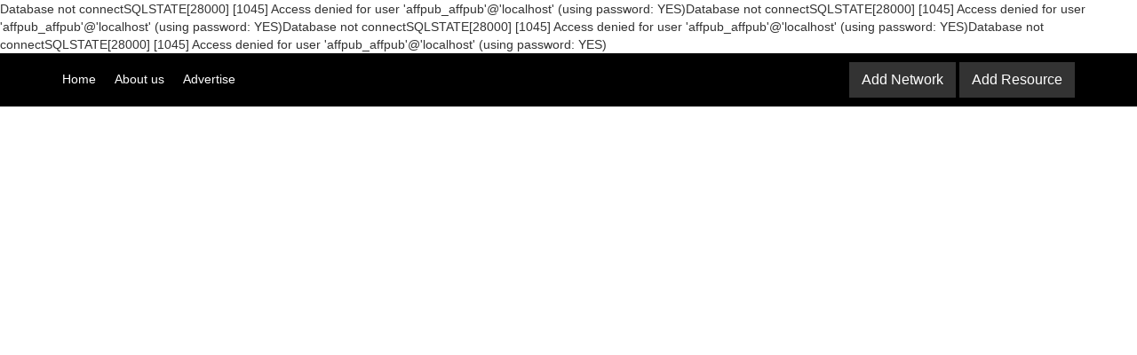

--- FILE ---
content_type: text/html; charset=UTF-8
request_url: https://affpub.com/contact
body_size: 2686
content:
Database not connectSQLSTATE[28000] [1045] Access denied for user 'affpub_affpub'@'localhost' (using password: YES)Database not connectSQLSTATE[28000] [1045] Access denied for user 'affpub_affpub'@'localhost' (using password: YES)Database not connectSQLSTATE[28000] [1045] Access denied for user 'affpub_affpub'@'localhost' (using password: YES)Database not connectSQLSTATE[28000] [1045] Access denied for user 'affpub_affpub'@'localhost' (using password: YES)   <!-- Head Start -->
    <!DOCTYPE HTML PUBLIC "-//W3C//DTD HTML 4.01//EN"
"http://www.w3.org/TR/html4/strict.dtd">
<html lang="en">
<head>
    <!-- Push Notification code -->
    <link rel="manifest" href="/manifest.json" />
     <script src="https://www.google.com/recaptcha/api.js" async defer></script>
<script src="https://www.google.com/recaptcha/api1.js" async defer></script>
    <!-- christmas effect starts -->
<script type="text/javascript" src="https://affpub.com/assets/js/jquery-latest.min.js"></script>
    <!--<script src='https://affpub.com/assets/js/snowfall.jquery.js'></script>-->
    
    <!-- christmas effect ends -->
<script src="https://cdn.onesignal.com/sdks/OneSignalSDK.js" async=""></script>
<script>
  var OneSignal = window.OneSignal || [];
  OneSignal.push(function() {
    OneSignal.init({
      appId: "f69345ae-5d8f-413a-a1a7-50096ad823bc",
    });
  });
</script>
<!-- Push Notification code -->


<script type="text/javascript" src="//platform-api.sharethis.com/js/sharethis.js#property=59293cc06d23c50012b5913e&product=inline-share-buttons" defer></script>
<!----//End ------>
<!-- Facebook Pixel Code -->
<script>
!function(f,b,e,v,n,t,s){if(f.fbq)return;n=f.fbq=function(){n.callMethod?
n.callMethod.apply(n,arguments):n.queue.push(arguments)};if(!f._fbq)f._fbq=n;
n.push=n;n.loaded=!0;n.version='2.0';n.queue=[];t=b.createElement(e);t.async=!0;
t.src=v;s=b.getElementsByTagName(e)[0];s.parentNode.insertBefore(t,s)}(window,
document,'script','https://connect.facebook.net/en_US/fbevents.js');
fbq('init', '184537925395609'); // Insert your pixel ID here.
fbq('track', 'PageView');
</script>
<noscript><img height="1" width="1" style="display:none"
src="https://www.facebook.com/tr?id=184537925395609&ev=PageView&noscript=1"
/></noscript>
<!-- DO NOT MODIFY -->
<!-- End Facebook Pixel Code -->
<!--<meta http-equiv="Content-Type" content="text/html;charset=ISO-8859-1">-->
<meta charset="utf-8">
<meta http-equiv="content-language" content="en">
<meta name="author" content="Affpub.com">
<meta http-equiv="X-UA-Compatible" content="IE=edge">
<meta name="viewport" content="width=device-width, initial-scale=1">
<link rel="icon" href="https://www.affpub.com/assets/images/theme/fav.png" type="image/x-icon" />
<title>Affpub - Exclusive Affiliate Marketing Hub</title>
<meta name="google-site-verification" content="eI_ZcGeNPblgzY6-BaIcwarqI15z5dY5pG4gVHM-XWw" />
<meta property="og:image" content="https://www.affpub.com/assets/images/theme/og.png"/>
<meta property="fb:app_id" content="966242223397117" /><!--Lalit-->
<meta property="og:description" content="Affpub.com is a family of online transparent internet marketing place with a mission to make it easy for Advertiser - Network - Publisher anywhere in the world..."/>
<meta name="keywords" content="best affiliate marketing,top affiliate marketing,affiliate marketing portal,affiliate marketing,online affiliate marketing,affiliate internet marketing,affiliate marketing network,affiliate advertising,affiliate marketing forum,affiliate network list,cpa affiliate,cpa affiliate network,best affiliate networks,best affiliate network,cpa marketing,cpa affiliate marketing,cpa digital marketing,internet affiliate marketing,best cpa networks,cpa network,cpa networks,top cpa networks,cpa affiliate networks,affiliate networks,affiliate network reviews,top mobile networks,top networks,publishers,affiliate marketing offers,find affiliate offers,best affiliate offers,affiliate network offers,affiliate offers,best dating offers,best insurance offers,insurance offers,best cpa offers,cpa affiliate offers,online best offers,online mobile offers,cpa offers,pay per call,dating offers,affiliate programs,best quotes,network reviews,network rating,affiliate marketing programs,best affiliate programs,wealthy affiliate,affiliate managers,industrial jobs,industrial events,affiliates,mobile offers,top CPA networks,best paid CPA networks,CPA forums,CPA advertising,top affiliate networks,top affiliate network,top affiliate blog , affiliate marketing blog,top CPA blogs,top CPA companies,affiliate network companies" />
<meta name="description" content="Affpub.com is a family of online transparent internet marketing place with a mission to make it easy for Advertiser - Network - Publisher anywhere in the world" />
<link href="../assets/css/custom.css" rel="stylesheet" type="text/css"> <link href="../assets/css/color.css" rel="stylesheet" type="text/css"><link href="../assets/css/mega-menu.css" rel="stylesheet" type="text/css"><link href="../assets/css/bootstrap.css" rel="stylesheet" type="text/css"><link href="../assets/css/lalit.css" rel="stylesheet" type="text/css"> <link href="../assets/css/bootstrap-theme.min.css" rel="stylesheet" type="text/css"><link href="../assets/css/materialize.css" rel="stylesheet" type="text/css"><link href="../assets/dataTables/jquery.dataTables.min.css" rel="stylesheet" type="text/css"><link href="../assets/css/font-awesome.min.css" rel="stylesheet" type="text/css"><link href="../assets/css/owl.slider.css" rel="stylesheet" type="text/css">
<!--<script charset="UTF-8" src="//cdn.sendpulse.com/9dae6d62c816560a842268bde2cd317d/js/push/37ea993cdcce98ab931fe724d2fc7e51_1.js" async></script>-->
</head>
<body id="slash">
<!--<script type='text/javascript'> 
	
$(document).ready(function(){
			
$(document).snowfall({deviceorientation : true, round : true, minSize: 1, maxSize:8,  flakeCount : 250});

});

 </script>-->
<!-- Main Wrapper Start -->
<div id="wrapper" class="wrapper"> 
  <!-- Header Start -->
  <div id="cp-header" class="cp-header"> 
<div class="cp-topbar" style="background-color:#000000;">
      <div class="container">
        <div class="row">    <!-- Head End --> 
    
    <!-- Topbar Start -->
              

 <div class="col-md-6 col-sm-6 col-xs-8">
            <ul class="toplinks">
              <li class="waves-button"><a href="https://affpub.com/">Home</a></li>
              <li class="waves-button"><a href="https://affpub.com/about">About us</a></li>
              <li class="waves-button"><a href="https://affpub.com/advertise">Advertise</a></li>
              <!--<li class="waves-button"><a href="https://affpub.com/news">News</a></li>
              <li class="waves-button"><a href="https://affpub.com/faq">FAQ's</a></li>--->
              
            </ul>
          </div>
          <div class="col-md-6 col-sm-6 col-xs-12">
            <div class="cp-toptools pull-right">
                              <ul>
                <li><a href="networkpricing" data-toggle="tooltip" data-placement="bottom" title="Register">Add Network</a></li>
                 <li><a href="addresource" data-toggle="tooltip" data-placement="bottom" title="Add Resource">Add Resource</a></li>
                
              </ul>
            </div>
            <div class="cp-topsocial pull-right">
              <ul>
                <!--<li class="waves-effect"><a href="#"><i class="fa fa-twitter"></i></a></li>
                <li class="waves-effect"><a href="#"><i class="fa fa-facebook"></i></a></li>
                <li class="waves-effect"><a href="#"><i class="fa fa-linkedin"></i></a></li>
                <li class="waves-effect"><a href="#"><i class="fa fa-youtube"></i></a></li>-->
            
              </ul>
            </div>
          </div>
        </div>
      </div>
    </div>    <!-- Topbar End --> 
    
    <!-- Logo row Start -->
    

--- FILE ---
content_type: text/css
request_url: https://affpub.com/assets/css/custom.css
body_size: 11692
content:
@charset "utf-8";
@import url(fonts.css);
@import url(animate.css);
@import url(iconmoon.css);
@import url(https://fonts.googleapis.com/earlyaccess/amiri.css);
@import url(https://fonts.googleapis.com/earlyaccess/droidarabickufi.css);
@import url(https://fonts.googleapis.com/earlyaccess/droidarabicnaskh.css);
@import url(https://fonts.googleapis.com/earlyaccess/lateef.css); 
@import url(https://fonts.googleapis.com/earlyaccess/scheherazade.css);
@import url(https://fonts.googleapis.com/earlyaccess/thabit.css);
.amiri{font-family: 'Amiri', serif;}
.droid-arabic-kufi{font-family: 'Droid Arabic Kufi', serif;}
.droid-arabic-naskh{font-family: 'Droid Arabic Naskh', serif;}
.lateef{font-family: 'Lateef', serif;}
.scheherazade{font-family: 'Scheherazade', serif;}
.thabit{font-family: 'Thabit', serif;}
body,
p {
  color: #444;
  font-size: 14px;
  font-family: Helvetica / Helvetica Neue / Helvetica Now;
}
#mid-bann img
{
    width:100%;
}
.container .jumbotron, .container-fluid .jumbotron
{
    padding-right: 15px!important;
    padding-left: 14px!important;
    float:left;
}
.footer-banner
{
    padding:20px 0px;
    background:#4e4e4e;
    float:left;
    position:relative;
    width:100%;
    
}
.footer-banner img
{
    margin:0 auto;
    display:block;
}
.play_btn
{
    border-radius: 10px;
    /* border: 2px solid #000; */
    margin-top: -20px;
    font-size: 20px;
    float: right;
    padding: 2px 8px 2px 8px;
    margin-bottom: 5px;
    position: relative;
    color: #fff;
    background-color: #1a4b9b;
}
.interview
{
    margin:0 0 0 0!important;
}
.interview .cp-post-content h3 {
    font: 500 16px/18px Calibri!important;
}
.interview .cp-thumb {
    width: 50px!important;
}
.interview .cp-thumb img
{
  width:50px!important;
    height:50px!important;  
    border-radius:20px;
}

input#customSearchBox
{
    padding: 5px 15px;
    width: 100%;
    margin-bottom: 10px;
    float: left;
}
.ticker
{
    padding-top:10px!important;
    margin:10px 0 10px 0!important;
}
.red-tab
{
    background-color:#75A81C!important;
    color:#fff!important;
}
.meghaoff-cat
{
    /*margin: -10px 0 0 60px;*/
    float: left;
    position: relative;
    clear: both;
    font-size: 14px;
    font-family: calibri;
}

.off-hr
{
   margin:0 0 0 0;
   border-top: 1px solid #eee;
}
.pad20
{
    padding-top:20px;
}

li
{
    list-style:none;
}

.catname-btn,
.cp-post-content h3 a,
a,
a:hover {
  text-decoration: none
}
p .abt
{
   color: rgb(20, 20, 20); 
   font-family: calibri; 
   font-size: 13px; 
   font-style: normal; 
   font-variant: normal; 
   font-weight: normal; 
   letter-spacing: normal; 
   line-height:12px; 
   orphans: auto; 
   text-align: left; 
   text-indent: 0px; 
   text-transform: none; 
   white-space: normal; 
   widows: 1; 
   word-spacing: 5px; 
   -webkit-text-stroke-width: 0px; 
   display: inline !important; 
   float: none; 
   background-color: rgb(255, 255, 255); 
   margin-bottom: 20px;
    
}

i.tag {
  float: right;
  width: 32px;
  height: 20px;
  background: red;
  color: #fff;
  font-style: normal;
  text-align: center;
  line-height: 20px;
  margin-left: 10px
}

.black {
  border-top: 1px solid grey !important;
}
.right a
{
    color:#fff!important;
}
.right
{
    float:right!important;
}

.flt-right {
  float: right !important;
  position: relative !important;
  clear: both;
}
#megap
{
    border: 2px solid #337ab7;
    padding:5px;
    margin-bottom:40px;
}
.load-more a:active
{
    color:#fff!important;
    
}
.cp-megamenu,
.jumbotron select,
.msidecorner,
.rightbtn {
  position: relative
}

.cp-thumbm {
  width: 100% !important;
  margin-bottom: 10px !important
}

.msearch {
  width: 100%;
  margin: 20px 0;
  padding: 8px 10px;
  color: #000;
  border: 2px solid green
}

.jumbotron {
  padding: 30px 15px;
  margin-bottom: 30px;
  color: inherit;
  background-color: #eee
}

.jumbotron select {
  padding: 5px 0;
  width: 100%;
  margin-bottom: 10px;
  float: left
}

.less-padd {
  padding-left: 3px!important;
  padding-right: 3px!important;
  font-size: 12px!important
}

tr:nth-child(odd) {
  background-color: #f2f2f2!important
}

.tdstyle{
   font-weight:bold;
   color:#000;
   width:11%;
 }
.sidebar .cat-holder .count1 {
  color: #fff;
  float: right;
  font: 500 16px/30px Roboto, sans-serif;
  height: 30px;
  text-align: center;
  width: 40px
}
.sidebar .cat-holder a {
  color: #fff;
  
}

.catblue,
.catbrown,
.catgrey,
.catorange,
.catpink,
.catpurple,
.catred,
.catyellow {
  border-radius: 20px;
  padding: 0 0 0 10px;
  margin: 3px 0;
}

.catblue a,
.catbrown a,
.catgrey a,
.catorange a,
.catpink a,
.catpurple a,
.catred a,
.catyellow a {
  color: #fff!important;
}

.catblue,
.catbrown,
.catgrey,
.catorange,
.catpink,
.catpurple,
.catred,
.catyellow {
  text-align: left;
  width: 100%;
  color: #fff;
}

.catorange {
  background-color: #ff5722;
}

.catpink {
  background-color: #e91e63;
}

.catpurple {
  background-color: #9c27b0;
}

.catyellow {
  background-color: #cddc39;
}

.catred {
  background-color: #FF0000;
}

.catblue {
  background-color: #00f;
}

.catgrey {
  background-color: grey;
}

.catbrown {
  background-color: #eea61c;
}

.redtxt {
  color: red!important
}

.orangetxt {
  color: #ff5722!important
}

.purpletxt {
  color: #9c27b0!important
}

.pinktxt {
  color: #e91e63!important
}

.yellowtxt {
  color: #cddc39!important
}

.browntxt {
  color: #eea61c!important
}

.bluetxt {
  color: #00f!important
}

.greytxt {
  color: #333!important
}

.pinkbg,
.purplebg {
  color: #fff!important
}

.purplebg {
  background-color: #9c27b0!important
}

.pinkbg {
  background-color: #e91e63!important
}

.msearch1 {
  width: 500px;
  padding: 5px;
  color: #000
}

.msub {
  
  background: green;
  padding:12px;
  margin-left:-1px;
  border-top-right-radius:10px;
  border-bottom-right-radius:10px;
  z-index:98;
 border:none;
  color: #fff
}

.rightbtn {
  float: right;
  margin: -20px 2px 0 0;
  width: 90px!important;
  height: 30px!important;
  font: 400 15px/30px Roboto, sans-serif!important
}
.rightbtn-new {
  /*float: right;*/
  margin: -20px 2px 0 0;
  width: 90px!important;
  height: 30px!important;
  margin-top:0.7em;
  font: 400 15px/30px Roboto, sans-serif!important
}

.msidecorner {
  clear: both;
  margin-top: -25px
}

.mmar10 {
  margin-top: 10px!important;
  margin-bottom: 10px
}

.wrapper {
  width: 100%
}

.cp-featured-news-slider,
.cp-header,
.cp-logo-row,
.cp-megamenu,
.cp-topbar {
  width: 100%;
  float: left
}

.m20 {
  margin-top: 20px
}

.m50 {
  margin-top: 50px
}

.m30 {
  margin-top: 30px
}

.cp-topbar {
  height: 60px
}

.cp-topbar ul {
  margin: 0;
  padding: 10px 0 0 0;
}

.cp-topbar ul li {
  display: inline-block;
  color: #fff
}

.toplinks {
  font-size: 12px
}

.toplinks li {
  line-height: 38px;
  list-style: none;
  padding: 0 9px
}

.toplinks li:first-child {
  padding-left: 0
}

.cp-topbar a {
  color: #fff
}

.cp-topsocial {
  line-height: 38px;
  margin-right: 8px
}

.cp-topsocial li {
  display: inline-block;
  margin-right: 2px;
  margin-top: 7px;
  overflow: hidden;
  border-radius: 100%
}

.cp-topsocial a {
  border: 1px solid #fff;
  height: 26px;
  width: 26px;
  text-align: center;
  line-height: 23px;
  border-radius: 100%;
  display: block;
  font-size: 14px
}

.cp-toptools li {
  line-height: 40px;
  background: rgba(255, 255, 255, .2);
  padding: 0 14px;
  font-size: 16px
}

.cp-logo-row {
  padding: 15px 0
}

.cp-logo-row .logo {
  margin-top: 23px
}

.cp-megamenu {
  border-top: 1px solid #ccc;
  box-shadow: 0 1px 2px 0 rgba(0, 0, 0, .21);
  z-index: 999;
  
}

.cp-topbanner {
  text-align: right;
  width: auto;
  float: left
}

.sticky {
  position: fixed;
  width: 100%;
  left: 0;
  top: 0;
  z-index: 100;
  border-top: 0;
  background: #fff
}

.cp-mega-menu .slogo {
  display: none
}

.sticky .cp-mega-menu .slogo {
  display: block
}

.cp-mega-menu .slogo img {
  margin: 3px 0 0
}

.cp-featured-news-slider .cp-post-thumb,
.cp-featured-news-slider .item {
  position: relative
}

.cp-featured-news-slider .cp-post-content {
  position: absolute;
  left: 0;
  bottom: 0;
  background: rgba(0, 0, 0, .8);
  width: 100%;
  padding: 40px 30px 26px;
  z-index: 99
}

.cp-featured-news-slider .cp-post-content h1 {
  font-size: 30px;
  font-family: calibri;
  font-weight: 700;
  color: #fff;
  margin: 0 0 15px;
  line-height: 15px
}

.cp-featured-news-slider .cp-post-content h1 a {
  color: #fff
}

.cp-featured-news-slider .cp-post-content .cp-post-tools {
  margin: 0;
  padding: 0
}

.cp-featured-news-slider .cp-post-content .cp-post-tools li {
  float: left;
  margin-right: 20px;
  color: #fff
}

.cp-featured-news-slider .catname {
  position: absolute;
  top: -15px
}

.cp-featured-news-slider .btn {
  padding: 5px 14px;
  font-family: calibri;
  font-weight: 900;
  font-size: 14px;
  border-radius: 2px;
  box-shadow: 0 0 5px rgba(0, 0, 0, .5);
  text-transform: capitalize;
  color: #fff
}

.featured-slider img {
  width: 100%;
  height: auto
}

.main-content {
  width: 100%;
  float: left;
  padding: 50px 0
}

.section-title {
  width: 100%;
  float: left;
  clear: both;
  margin-bottom: 25px
}

.section-title h2 {
  font: 700 18px/40px Roboto, sans-serif;
  margin: 0 10px 0 0;
  float: left;
  border-left: 5px solid #000;
  border-right: 1px solid #000;
  padding: 0 10px;
  text-transform: capitalize
}

.section-title small {
  font: 400 14px/40px Roboto, sans-serif;
  color: #888
}

.cp-fullwidth-news-post-excerpt,
.cp-news-post-excerpt,
.cp-post,
.cp-post-content,
.cp-thumb,
.news-post {
  width: 100%;
  float: left;
  position: relative;
  /*clear: both*/
}

/*.cp-post-content h3 {
  margin: 0;
  padding: 0;
  font-family: Roboto, sans-serif;
  font-weight: 500
}*/

.cp-post-content h3 a {
  color: #222
}

.cp-thumb iframe {
  width: 100%;
  border: 0;
  min-height: 350px
}

.cp-fullwidth-news-post-excerpt .owl-theme .owl-controls {
  position: absolute;
  top: 35%;
  z-index: 999;
  left: 0;
  width: 100%
}

.cp-thumb img {
  width: 100%;
  height: auto
}

.cp-news-grid-style-1,
.cp-news-grid-style-1 .grid {
  width: 100%;
  float: left;
  clear: both
}

.cp-news-grid-style-1 .grid {
  margin: 0;
  padding: 0
}

.cp-news-grid-style-1 .grid li {
  list-style: none
}

.cp-news-grid-style-1 .cp-news-post-excerpt {
  border-radius: 3px;
  -webkit-border-radius: 3px;
  overflow: hidden;
  box-shadow: 0 2px 4px 0 rgba(0, 0, 0, .13);
  margin-bottom: 30px;
  position: relative
}

.cp-news-grid-style-1 .cp-news-post-excerpt .cp-post-content {
  padding: 0 20px 20px;
  width: 100%;
  min-height:130px;
}

.cp-news-grid-style-1 .cp-news-post-excerpt h3 {
  margin: -6px 0 0;
  color: #222;
  font: 500 20px/26px Roboto, sans-serif;
  text-transform: capitalize
}

.cp-news-grid-style-1 .cp-news-post-excerpt h3 a {
  text-decoration: none;
  color: #222
}

.cp-news-grid-style-1 .cp-news-post-excerpt .catname {
  position: relative;
  top: -15px;
  z-index: 99;
  overflow: hidden
}

.catname {
  display: inline-block
}

.catname-btn {
  border-radius: 2px;
  box-shadow: 0 2px 3px rgba(0, 0, 0, .25);
  color: #fff;
  display: block;
  font: 900 14px/30px Roboto, sans-serif;
  height: 30px;
  padding: 0 15px;
  text-transform: capitalize
}

.catname-btn:hover {
  color: #fff
}

.cp-post-tools {
  margin: -10px 0;
  padding: 0;
  float:none;
  position:relative;
}

.cp-post-tools1
{
    float:left!important;
}

.cp-post-tools li {
  list-style: none;
  display: inline-block;
  margin-right: 14px;
  color: #888;
  font-size: 12px;
  line-height: 24px
}

.cp-post-tools li:last-child,
.small-grid,
.small-post {
  margin: 0
}

.cp-post-tools .fa {
  font-size: 16px
}

.cp-news-post-excerpt:hover img {
  transform: scale(1.05)
}

.cp-news-post-excerpt .owl-theme .owl-controls {
  position: absolute;
  z-index: 99;
  width: 100%;
  top: 35%
}

.cp-news-grid-style-2,
.small-grid,
.small-post {
  width: 100%;
  float: left;
  clear: both;
  padding: 0
}

.cp-news-grid-style-2 li {
  list-style: none
}

.cp-news-grid-style-2 .small-post {
  border-bottom: 1px solid #ccc;
  margin-bottom: 20px;
  padding-bottom: 20px
}

.small-grid .cp-thumb {
  width: 83px;
  float: left;
  margin-right: 15px;
  border-radius: 2px;
  overflow: hidden
}

.small-grid .cp-post-content {
  float: none;
  width: auto;
  clear: none
}

.small-grid .cp-post-content h3 {
  margin: 0 0 13px;
  font: 500 16px/16px Roboto, sans-serif
}

.small-grid .cp-post-content .cp-post-tools {
  clear: none
}

.cp-news-grid-style-2 .cp-fullwidth-news-post-excerpt {
  width: 100%;
  float: left;
  border-bottom: #ccc solid 1px;
  margin-bottom: 20px
}

.cp-news-grid-style-2 .cp-fullwidth-news-post-excerpt h3 {
  font: 500 20px/20px Roboto, sans-serif;
  text-transform: capitalize;
  margin: 0 0 9px
}

.cp-news-grid-style-2 .cp-fullwidth-news-post-excerpt p {
  margin: 10px 0 18px;
  color: #444
}

.cp-news-grid-style-2 a,
.cp-news-grid-style-3 h3 a {
  color: #222;
  text-decoration: none
}

.cp-news-grid-style-3 {
  width: 100%;
  float: left;
  clear: both
}

.cp-news-grid-style-3 .grid-holder {
  width: 100%;
  float: left;
  box-shadow: 0 1px 4px rgba(0, 0, 0, .2);
  border-radius: 2px;
  padding: 30px
}

.cp-news-grid-style-3 .grid-holder ul {
  width: 100%;
  float: left;
  margin: 0;
  padding: 0;
  list-style: none
}

.cp-news-grid-style-3 .grid-holder .cp-thumb {
  margin-bottom: 11px
}

.cp-news-grid-style-3 h3 {
  font: 500 16px/22px Roboto, sans-serif;
  margin: 0
}

.loadmore-holder {
  width: 100%;
  float: left;
  margin-top: 20px;
  text-align: center;
  overflow: hidden;
  position: relative
}

.load,
.loadmore {
  width: 157px;
  height: 41px;
  text-align: center;
  border-radius: 2px;
  color: #fff;
  font: 400 15px/40px Roboto, sans-serif;
  text-transform: Capitalize;
  text-decoration: none;
  box-shadow: 0 2px 4px rgba(0, 0, 0, .23);
  display: inline-block
}

.cp-news-grid-style-4 {
  width: 100%;
  float: left;
  clear: both
}

.cp-news-grid-style-4 .grid {
  margin: 0;
  padding: 0
}

.cp-news-grid-style-4 .grid li {
  list-style: none
}

.cp-news-grid-style-4 .cp-fullwidth-news-post-excerpt {
  border-radius: 2px;
  overflow: hidden;
  position: relative;
  margin-bottom: 30px
}

.cp-news-grid-style-4 .cp-fullwidth-news-post-excerpt .cp-post-content {
  position: absolute;
  z-index: 99;
  bottom: 0;
  left: 0;
  width: 100%;
  background: rgba(0, 0, 0, .8);
  padding: 0 20px 15px
}

.cp-news-grid-style-4 .cp-fullwidth-news-post-excerpt .cp-post-content h3 {
  margin: 0;
  font: 500 20px/21px Roboto, sans-serif
}

.cp-news-grid-style-4 .cp-fullwidth-news-post-excerpt .cp-post-content h3 a,
.cp-news-grid-style-4 .cp-fullwidth-news-post-excerpt .cp-post-tools li,
.cp-news-grid-style-4 .cp-post .cp-post-content .cp-post-tools li,
.cp-news-grid-style-4 .cp-post .cp-post-content h3 a {
  color: #fff
}

.cp-news-grid-style-4 .cp-post-rating {
  background: #fff;
  display: inline-block;
  border-radius: 2px;
  font-size: 14px;
  position: relative;
  top: -15px
}

.cp-news-grid-style-4 .cp-post-rating a {
  text-decoration: none
}

.cp-news-grid-style-4 .cp-post {
  width: 100%;
  float: left;
  position: relative;
  margin-bottom: 30px;
  overflow: hidden;
  border-radius: 2px
}

.cp-news-grid-style-4 .cp-post img {
  width: 100%;
  height: auto;
  border: 1px solid #000;
}

.cp-news-grid-style-4 .cp-post .cp-post-content {
  position:relative;
  bottom: 0;
  left: 0;
  background: rgba(0, 0, 0, 0.8);
  width: 100%;
  padding: 0 20px 15px;
}

.cp-news-grid-style-4 .cp-post .cp-post-content h3 {
  margin: 0;
  font: 500 16px/21px Roboto, sans-serif
}
.mthumb
{
    width:230px;
    height:190px!important;
}
.cp-news-grid-style-5,
.cp-news-grid-style-5 .cp-news-list {
  width: 100%;
  float: left;
  clear: both
}

.cp-news-grid-style-5 .cp-news-list {
  margin-bottom: 10px;
  border-radius: 2px;
  overflow: hidden;
  box-shadow: 0 1px 4px rgba(0, 0, 0, .13)
}

.cp-news-grid-style-5 .cp-news-list li {
  list-style: none
}

.cp-news-grid-style-5 .cp-news-list ul {
  margin: 0;
  padding: 0
}

.cp-news-grid-style-5 .cp-news-list ul .col-md-6 {
  padding: 0
}

.cp-news-grid-style-5 .cp-news-list img {
  /*width: 100%;
  height: auto;
  border: 1px solid #000*/
}

.cp-news-grid-style-5 .cp-news-list h3, .cp-post-content h3 {
  margin: 0;
  padding: 0;
  font: 500 16px/22px Roboto, sans-serif;
  text-transform: capitalize
}

.cp-news-grid-style-5 .cp-news-list h3 a {
  color: #222
}

.cp-news-grid-style-5 .cp-news-list .cp-thumb {
  margin-right: 15px
}

.cp-news-grid-style-5 .cp-news-list .cp-post-content {
  padding: 20px 0 5px 0;
}

.cp-news-grid-style-5 .cp-news-list p {
  margin: 0;
  padding: 0;
  font: 400 12px/16px Roboto, sans-serif;
  color: #444
}

.cp-news-grid-style-5 .cp-news-list .cp-post-tools, #product_data .cp-post-tools{
  margin: 8px 0 0
}

.pagination-holder {
  width: 100%;
  float: left;
  clear: both
}

.pagination-holder nav {
  text-align: center;
  background: 0 0;
  box-shadow: none;
  height: inherit;
  line-height: inherit
}

.pagination-holder nav ul {
  margin: 0;
  padding: 0
}

.pagination-holder nav ul li:hover,
nav ul li.active {
  border-radius: 100%;
  background: 0 0
}

.pagination-holder nav ul li {
  margin-left: 5px;
  display: inline-block
}

.pagination-holder .pagination>li:first-child>a,
.pagination-holder .pagination>li:first-child>span,
.pagination-holder .pagination>li:last-child>a,
.pagination-holder .pagination>li:last-child>span,
.pagination-holder .pagination>li>a,
.pagination-holder .pagination>li>span {
  width: 40px;
  height: 40px;
  border-radius: 100%;
  border: 0 solid #ddd;
  color: #222;
  float: left;
  margin-left: 0;
  padding: 0;
  position: relative;
  text-decoration: none;
  box-shadow: 0 0 3px rgba(0, 0, 0, .2);
  font: 400 15px/40px Roboto, sans-serif
}

.pagination-holder .pagination>.active>a,
.pagination-holder .pagination>.active>a:focus,
.pagination-holder .pagination>.active>a:hover,
.pagination-holder .pagination>.active>span,
.pagination-holder .pagination>.active>span:focus,
.pagination-holder .pagination>.active>span:hover {
  color: #fff
}

.sidebar .widget {
  width: 100%;
  float: left;
  clear: both;
  margin-bottom: 40px
}

.sidebar .widget:last-child {
  margin: 0
}

.sidebar .widget h3.side-title {
  font: 700 18px/23px Roboto, sans-serif;
  text-transform: capitalize;
  margin: 0 0 20px;
  padding-left: 10px;
  border-left: 5px solid #32aae1;
  color: #222
}

.sidebar .widget .cp-newsletter-holder {
  border-radius: 2px;
  width: 100%;
  float: left;
  box-shadow: 0 0 4px rgba(0, 0, 0, .2);
  padding: 20px
}

.sidebar .widget .cp-newsletter-holder .input-group {
  width: 100%;
  float: left;
  position: relative
}

.sidebar .widget .cp-newsletter-holder .form-control {
  background-color: #fff;
  background-image: none;
  border: 0 solid #ccc;
  border-radius: 2px;
  box-shadow: 0 0 4px rgba(0, 0, 0, .2);
  color: #222;
  display: block;
  font-size: 14px;
  height: 40px;
  line-height: 40px;
  padding: 6px 12px;
  transition: border-color .15s ease-in-out 0s, box-shadow .15s ease-in-out 0s;
  width: 83%;
  float: left
}

.sidebar .widget .cp-newsletter-holder .btn.btn-submit {
  border: 0;
  color: #fff;
  border-radius: 2px;
  box-shadow: 0 0 4px rgba(0, 0, 0, .2);
  height: 40px;
  padding: 0 15px;
  margin-left: 10px
}

.sidebar-textwidget p {
  font: 400 14px/24px Roboto, sans-serif;
  color: #444;
  margin: 0
}

.side-featured-slider {
  position: relative;
  width: 100%;
  float: left
}

.sidebar-featured-post .item {
  width: 100%;
  float: left;
  border-radius: 2px;
  overflow: hidden;
  position: relative
}

.sidebar-featured-post .item img {
  width: 100%;
  height: auto
}

.sidebar-featured-post .item .cp-post-content {
  position: absolute;
  bottom: 0;
  left: 0;
  background: rgba(0, 0, 0, .8);
  padding: 28px 20px 20px;
  width: 100%
}

.sidebar-featured-post .item .cp-post-content h3 {
  font: 500 16px/16px Roboto, sans-serif
}

.sidebar-featured-post .item .cp-post-content h3 a {
  color: #fff
}

.sidebar-featured-post .item .cp-post-content .catname {
  position: absolute;
  top: -11px
}

.sidebar-featured-post .owl-theme .owl-controls .owl-buttons div.owl-next,
.sidebar-featured-post .owl-theme .owl-controls .owl-buttons div.owl-prev {
  width: 30px;
  height: 30px;
  text-align: center;
  box-shadow: 0 0 3px rgba(0, 0, 0, .2);
  border-radius: 3px;
  background: #fff;
  font-size: 0;
  float: none
}

.sidebar .advertisement .ad-holder,
.sidebar .advertisement .banner-holder,
.sidebar .advertisement .ad-holder125,
.sidebar .cat-holder {
  box-shadow: 0 0 4px rgba(0, 0, 0, .2);
  border-radius: 2px
}

.sidebar-featured-post .owl-theme .owl-controls .owl-buttons div.owl-prev:after {
  content: "\f104";
  font-size: 18px;
  font-family: FontAwesome;
  color: #0f0f0f
}

.sidebar-featured-post .owl-theme .owl-controls .owl-buttons div.owl-next:after {
  content: "\f105";
  font-size: 18px;
  font-family: FontAwesome;
  color: #0f0f0f
}

.sidebar .latest-posts .small-grid h3 a,
.sidebar .most-commented ul li a,
.sidebar .popular-post .small-grid h3 a {
  color: #222
}

.sidebar .latest-posts .small-grid,
.sidebar .popular-post .small-grid {
  margin: 0;
  padding: 0
}

.sidebar .latest-posts .small-grid>li,
.sidebar .popular-post .small-grid>li {
  list-style: none;
  margin-bottom: 10px;
 /* padding-bottom: 10px;*/
  border-bottom: #ccc solid 1px;
  width: 100%;
  float: left
}

.sidebar .latest-posts .small-grid>li:last-child,
.sidebar .latest-posts .small-post,
.sidebar .popular-post .small-grid>li:last-child,
.sidebar .popular-post .small-post {
  margin: 10px 0 0 0;
  padding: 0;
  border: 0
}

.sidebar-video iframe {
  width: 100%;
  border: 0;
  min-height: 250px;
  border-radius: 3px
}

.sidebar .most-commented ul {
  margin: 0;
  padding: 0
}

.sidebar .most-commented ul li {
  list-style: none;
  border-bottom: 1px solid #ccc;
  line-height: 50px;
  position: relative
}

.sidebar .most-commented ul li a,
.sidebar .most-commented ul li i {
  font: normal 500 16px/30px Roboto, sans-serif
}

.sidebar .most-commented ul li i {
  float: right;
  width: 40px;
  height: 30px;
  text-align: center;
  color: #fff;
  margin-top: 10px;
  position: absolute;
  top: 0;
  right: 0
}

.sidebar .top-authors .authors {
  width: 100%;
  float: left;
  margin: 0;
  padding: 0
}

.sidebar .top-authors .authors li {
  float: left;
  width: 83px;
  height: 83px;
  border-radius: 2px;
  overflow: hidden;
  margin: 0 7px 7px 0
}

.sidebar .reviews {
  width: 100%;
  float: left;
  margin: 0;
  padding: 0
}

.sidebar .reviews li {
  list-style: none;
  border-bottom: 1px solid #ccc;
  width: 100%;
  float: left;
  padding: 9px 0 10px
}

.sidebar .reviews li:first-child {
  padding: 0 0 10px
}

.sidebar .reviews li h4 {
  /*clear: both;*/
  float:left;
  font: 500 16px/26px Roboto, sans-serif;
  margin: 0
}

.sidebar .reviews li h4 a {
  color: #222
}

.sidebar .cat-holder a:before,
.sidebar .reviews li h4 a:before {
  font-family: FontAwesome;
  color: #888;
  margin-right: 10px;
  font-size: 16px
}

.sidebar .reviews .cp-rating {
  float: right;
  position:relative;
  margin-left: 18px
}

.sidebar .reviews i.tag {
  float: right;
  width: 32px;
  height: 22px;
  background: #444;
  color: #ccc;
  font-style: normal;
  text-align: center;
  line-height: 22px
}

.sidebar .advertisement {
  width: 100%;
  float: left
}

.sidebar .advertisement .ad-holder {
  width: 100%;
  float: left;
  text-align: center;
  padding: 12px
}

.sidebar .advertisement .banner-holder {
  width: 100%;
  float: left;
  text-align: center;
  padding: 12px
}

.sidebar .advertisement .ad-holder125 {
  width: 50%;
  float: left;
  text-align: center;
  padding: 15px
}

.ad-holder {
  width: 100%;
  float: left;
  text-align: center
}

.banner-holder {
  width: 100%;
  float: left;
  text-align: center
}

.ad-holder125 {
  width: 50%;
  float: left;
  text-align: center
}

.sidebar .advertisement .ad-holder img,
.sidebar .advertisement .banner-holder img,
.sidebar .advertisement .ad-holder125 img {
  width: 100%;
  height: auto
}

.sidebar .cat-holder {
  margin: 0;
  padding: 20px;
  width: 100%;
  float: left
}

.footer .form-widget .btn-submit,
.tags-widget a:hover {
  box-shadow: 0 0 4px rgba(0, 0, 0, .13)
}

.sidebar .cat-holder li {
  list-style: none;
  line-height: 32px;
  width: 100%;
  float: left
}

.sidebar .cat-holder a {
  font: 500 16px/32px Roboto, sans-serif;
  color: #222
}

i.count1 {
  color: #fff;
  float: right;
  font: 500 16px/30px Roboto, sans-serif;
  height: 30px;
  margin-top: 5px;
  text-align: center;
  width: 40px
}

.footer,
.footer-four,
.footer-one,
.footer-social,
.footer-three,
.footer-two,
.wfooter-two{
  width: 100%;
  float: left;
}


.tags-widget a {
  display: inline-block;
  border: 2px solid #ccc;
  font: 800 16px/30px Roboto, sans-serif;
  border-radius: 2px;
  padding: 0 12px;
  margin: 0 1px 5px 0
}

.footer ul,
.footer-four p,
.footer-social {
  margin: 0;
  padding: 0
}

.footer {
  clear: both;
  background: #222
}

.footer-one,
.footer-two,
.wfooter-two {
  padding: 48px 0 50px
}

.footer-two {
  background: #1a1a1a;
}

.wfooter-two {
  background: #fff;
}

.footer-three {
  background: #000;
  padding: 10px 0
}

.footer-four {
  background: #1a1a1a;
  padding: 30px 0
}

.footer-four p {
  text-align: center;
  color: #999
}

.footer-four a {
  color: #999
}

.footer ul li {
  list-style: none
}

.footer-social {
  text-align: right
}

.footer-social li {
  list-style: none;
  display: inline-block;
  margin-left: 7px
}

.footer-social li a {
  width: 44px;
  height: 44px;
  border: 1px solid #888;
  text-align: center;
  line-height: 40px;
  border-radius: 100%;
  display: block;
  font-size: 20px;
  color: #fff
}

.footer-social li a:hover {
  color: #fff;
  border-color: #fff
}

.footer-widgets h3 {
  margin: 0 0 17px;
  padding: 0;
  font: 700 18px/18px Roboto, sans-serif;
  color: #fff;
  text-transform: capitalize
}

.footer .textwidget p {
  color: #888;
  font: 400 14px/24px Roboto, sans-serif
}

.footer .cp-widget-content address {
  margin: 0
}

.footer .cp-widget-content .featured-posts>li,
.footer .cp-widget-content .reviews>li,
.footer .popular-posts .small-grid>li {
  margin-bottom: 13px;
  padding-bottom: 12px;
  width: 100%;
  float: left
}

.footer .popular-posts .small-grid>li .cp-post-content {
  clear: none;
  float: none;
  width: auto
}

.footer .cp-widget-content .featured-posts h4,
.footer .cp-widget-content .reviews h4,
.footer .popular-posts h4 {
  margin: 0 0 0px;
  font: 500 14px/1px Roboto, sans-serif
}

.footer .cp-widget-content .featured-posts h4 a,
.footer .cp-widget-content .reviews h4 a,
.footer .popular-posts h4 a {
  color: #ccc
}

.wfooter-two a
{
    color:#000!important;
    
}

.wcontact-widget p
{
    color: #000;
    font-size: 14px;
    line-height: 24px;
}

.wfooter-two h3
{
    margin: 0 0 17px;
    padding: 0;
    font: 700 18px/18px Roboto, sans-serif;
    color: #000;
    text-transform: capitalize;
    
}

.footer .cp-widget-content .featured-posts h4 a:before,
.footer .cp-widget-content .reviews h4 a:before {
  content: "\f105";
  font-family: FontAwesome;
  color: #888;
  margin-right: 10px;
  font-size: 16px
}

.footer .cp-widget-content .featured-posts .cp-post-tools {
  margin-left: 18px
}

.footer .cp-widget-content .reviews .cp-rating {
  float: left;
  margin-left: 18px
}

.footer .cp-widget-content .reviews .tag {
  background: #444;
  width: 32px;
  height: 22px;
  font: normal 400 14px/22px Roboto, sans-serif;
  float: right;
  text-align: center;
  color: #ccc;
  margin-bottom: 2px
}

.footer .popular-posts .small-grid img {
  max-height: 79px
}

.footer .form-widget .material .input-group {
  border: 1px solid #444;
  border-radius: 2px;
  width: 100%
}

.footer .form-widget .material .material-input {
  background: #1a1a1a;
  margin: 0;
  padding: 0;
  border: 0
}

.footer .form-widget .material .material-input input {
  border-bottom: 1px solid #444;
  font: 400 14px/40px Roboto, sans-serif;
  height: 41px;
  color: #888;
  padding: 0 0 0 10px
}

.footer .material .material-input textarea {
  border-bottom: 0 solid #444;
  resize: none;
  font: 400 14px/40px Roboto, sans-serif;
  color: #888;
  padding-left: 10px
}

.footer .form-widget .btn-submit {
  float: right;
  font: 400 15px/40px Roboto, sans-serif;
  color: #fff;
  text-transform: capitalize;
  padding: 0 25px;
  border-radius: 2px;
  margin-top: 10px
}

.footer .tweets {
  margin: 0;
  padding: 0
}

.footer .tweets li {
  background: #222;
  padding: 20px;
  position: relative;
  margin-bottom: 35px;
  border-radius: 2px;
  line-height: 24px
}

.footer .tweets li::before {
  border-left: 17px solid transparent;
  border-top: 34px solid #222;
  bottom: -18px;
  content: "";
  height: 0;
  position: absolute;
  right: 26px;
  transform: rotate(60deg);
  -webkit-transform: rotate(60deg);
  width: 0
}

.footer .tweets li a {
  color: #ccc
}

.footer .tweets .tweets_txt {
  color: #888
}

.footer .tweets .tweets_txt span {
  color: #444;
  font-style: italic
}

.gallery-widget #sync1 .item img {
  width: 100%;
  border-radius: 2px;
  height: auto
}

.gallery-widget #sync2 {
  margin-top: 10px
}

.gallery-widget #sync2 .owl-item img {
  margin: 0 5px;
  border-radius: 2px
}

.gallery-widget .owl-theme .owl-controls {
  position: absolute;
  top: 40%;
  margin: 0;
  z-index: 99;
  width: 100%
}

.gallery-widget .owl-theme .owl-controls .owl-next,
.gallery-widget .owl-theme .owl-controls .owl-prev {
  float: left;
  width: 26px;
  height: 26px;
  text-align: center;
  line-height: 26px;
  background: #fff;
  border-radius: 2px;
  opacity: 1;
  font-size: 0;
  margin-left: -10px
}

.gallery-widget .owl-theme .owl-controls .owl-next {
  float: right;
  margin-right: -10px
}

.gallery-widget .owl-theme .owl-controls .owl-next:after,
.gallery-widget .owl-theme .owl-controls .owl-prev:after {
  content: "\f104";
  font-family: FontAwesome;
  font-size: 20px;
  color: #000;
  line-height: 18px
}

.footer .contact-widget .fa,
.footer .contact-widget p {
  color: #888;
  font-size: 14px;
  line-height: 24px
}

.gallery-widget .owl-theme .owl-controls .owl-next:after {
  content: "\f105"
}

.footer .contact-widget ul {
  margin: 0;
  padding: 0
}

.footer .contact-widget li {
  width: 100%;
  float: left;
  border-bottom: 1px solid #444;
  padding-bottom: 17px;
  margin-bottom: 14px
}

.footer .contact-widget p {
  width: 90%;
  float: right;
  text-align: left;
  margin: 0
}

.footer .contact-widget a {
  color: #888
}

.home-layout2-featured-news {
  background: url(../images/headerbg-blue.jpg) top center no-repeat;
  background-size: cover;
  width: 100%;
  float: left;
  padding: 30px 0
}

.home-layout2-featured-news .cp-fullwidth-news-post-excerpt {
  border-radius: 2px;
  overflow: hidden;
  position: relative;
  margin: 0
}

.home-layout2-featured-news .cp-fullwidth-news-post-excerpt .cp-post-content {
  position: absolute;
  z-index: 99;
  bottom: 0;
  left: 0;
  width: 100%;
  background: rgba(0, 0, 0, .8);
  padding: 0 20px 15px
}

.home-layout2-featured-news .cp-fullwidth-news-post-excerpt .cp-post-content h3 {
  font: 500 20px/21px Roboto, sans-serif;
  text-transform: capitalize
}

.home-layout2-featured-news .cp-fullwidth-news-post-excerpt .cp-post-content h3 a,
.home-layout2-featured-news .cp-fullwidth-news-post-excerpt .cp-post-tools li,
.home-layout2-featured-news .cp-post .cp-post-content .cp-post-tools li,
.home-layout2-featured-news .cp-post .cp-post-content h3 a {
  color: #fff
}

.home-layout2-featured-news .cp-post-rating {
  background: #fff;
  display: inline-block;
  border-radius: 2px;
  font-size: 15px;
  padding: 7px 15px 6px;
  position: relative;
  top: -15px
}

.home-layout2-featured-news .cp-post-rating a {
  text-decoration: none
}

.home-layout2-featured-news .cp-post {
  width: 100%;
  float: left;
  position: relative;
  margin-bottom: 30px;
  overflow: hidden;
  border-radius: 2px
}

.home-layout2-featured-news .cp-post img {
  width: 100%;
  height: auto
}

.home-layout2-featured-news .cp-post .cp-post-content {
  position: absolute;
  bottom: 0;
  left: 0;
  background: rgba(0, 0, 0, .8);
  width: 100%;
  padding: 0 20px 15px
}

.home-layout2-featured-news .cp-post .cp-post-content h3 {
  font: 500 16px/21px Roboto, sans-serif
}

.home-layout2-featured-news .grid {
  margin: 0;
  padding: 0
}

.home-layout2-featured-news .grid li {
  list-style: none
}

.home-layout2-featured-news li:last-child.cp-post {
  margin-bottom: 0
}

.cp-news-list-style-2,
.cp-news-list-style-2 .cp-post-content {
  width: 100%;
  float: left;
  clear: both
}

.cp-news-list-style-2 img {
  width: 100%;
  height: auto;
  border-radius: 2px
}

.cp-news-list-style-2 .cp-news-list {
  margin: 0;
  padding: 0
}

.cp-news-list-style-2 .cp-news-list>li {
  list-style: none;
  overflow: hidden;
  width: 100%;
  float: left;
  margin-bottom: 26px;
  position: relative
}

.cp-news-list-style-2 .cp-news-list h3 {
  margin: 16px 0 9px;
  font: 500 20px/20px Roboto, sans-serif;
  text-transform: capitalize
}

.cp-news-list-style-2 .cp-news-list h3 a {
  color: #222
}

.cp-news-list-style-2 .cp-news-list p {
  margin: 5px 0 0;
  font-size: 14px;
  line-height: 24px;
  color: #444
}

.cp-news-list-style-2 .owl-theme .owl-controls {
  position: absolute;
  top: 35%;
  width: 100%;
  z-index: 99
}

.cp-news-list-style-2 .owl-theme .owl-controls .owl-buttons .owl-next,
.cp-news-list-style-2 .owl-theme .owl-controls .owl-buttons .owl-prev {
  float: left;
  background: #fff;
  width: 30px;
  height: 30px;
  box-shadow: 0 0 4px rgba(0, 0, 0, .23);
  border-radius: 2px;
  font-size: 0;
  padding: 0
}

.cp-news-list-style-2 .owl-theme .owl-controls .owl-buttons .owl-prev {
  float: right
}

.cp-news-list-style-2 .owl-theme .owl-controls .owl-buttons .owl-next:after,
.cp-news-list-style-2 .owl-theme .owl-controls .owl-buttons .owl-prev:after {
  content: "\f105";
  font-size: 20px;
  font-family: FontAwesome;
  color: #222;
  line-height: 27px
}

.cp-news-list-style-2 .owl-theme .owl-controls .owl-buttons .owl-next:after {
  content: "\f104"
}

.cp-banner-container {
  width: 100%;
  position: relative;
  padding: 0;
  float: left
}

.cp-banner-container img {
  width: 100%;
  height: auto
}

.cp-banner-container .owl-theme .owl-controls {
  position: absolute;
  top: 50%;
  width: 100%
}

.tp-banner,
.tp-banner-fullscreen-container {
  position: relative;
  width: 100%;
  float: left
}

.tp-banner-fullscreen-container {
  padding: 0
}

.cp-banner-caption {
  position: absolute;
  top: 10%;
  width: 100%;
  text-align: center;
  color: #fff
}

.cp-banner-caption ul {
  margin-top: 20px
}

.cp-banner-caption span {
    font: 700 40px/40px Roboto, sans-serif;
    color: #fff;
}

.cp-banner-caption li {
  font: 400 20px/20px Roboto, sans-serif!important;
  color: #fff;
  display: inline-block;
  margin: 0 15px
}

.cp-banner-caption li a {
  color: #fff
}

.tp-banner-container .caption3 .cp-post-tools li .fa {
  font-size: 24px!important
}

.caption4 a.readmore {
  background: #fff;
  padding: 0 25px;
  font-size: 15px;
  text-transform: capitalize;
  color: #222;
  line-height: 40px;
  height: 40px;
  display: inline-block
}

.cp-category-mainpost-style-1 .cp-post-content h3 a,
.cp-category-mainpost-style-1 .cp-post-tools li,
.cp-inner-main-banner .breadcrumb a,
.cp-inner-main-banner h1 {
  color: #fff
}

.cp-inner-main-banner {
  width: 100%;
  min-height: 70px;
  float: left;
  background: #096;
  text-align: center;
  padding: 20px 0;
  box-sizing: border-box;
  -webkit-box-sizing: border-box
}

.inner-title {
  text-align: center
}

.cp-inner-main-banner h1 {
  margin: 0;
  font-weight: 500
}

.cp-inner-main-banner .breadcrumb {
  background: 0 0;
  border-radius: 0;
  list-style: none;
  margin: 18px 0 0;
  padding: 0;
  color: #fff
}

.cp-inner-main-banner .breadcrumb>li+li::before {
  content: "\f105";
  font-family: FontAwesome;
  padding: 0 10px
}

.category-bg1 {
  background-size: cover
}

.category-bg2 {
  background: url(../images/sports-catbg.jpg) top center no-repeat;
  background-size: cover
}

.category-bg3 {
  background: url(../images/photography-catbg.jpg) top center no-repeat;
  background-size: cover
}

.top-banner-bg1 {
  background: url(../images/topbannerbg1.jpg) top center no-repeat;
  background-size: cover
}

.cp-category-mainpost-style-1 {
  width: 100%;
  float: left;
  clear: both
}

.cp-category-mainpost-style-1 .cp-post,
.cp-thumb {
  width: 100%;
  float: left;
  position: relative;
  border-radius: 2px;
  overflow: hidden;
  /*padding-top:15px;*/
}

.cp-category-mainpost-style-1 .cp-post-content {
  position: absolute;
  left: 0;
  bottom: 0;
  width: 100%;
  background: rgba(0, 0, 0, .8);
  padding: 20px 30px
}

.cp-category-mainpost-style-1 .cp-post-content h3 {
  font-size: 20px;
  font-weight: 500;
  text-transform: capitalize;
  margin: 10px 0 3px;
  line-height: 20px
}

.cp-category-mainpost-style-1 .cp-post-rating {
  background: #fff;
  border-radius: 2px;
  display: inline-block;
  font-size: 15px;
  padding: 7px 15px 6px;
  position: absolute;
  top: -15px
}

.cp-post-tools li i {
  margin-right: 3px
}

.cp-category-page {
  width: 100%;
  float: left;
  clear: both;
  margin-top: 30px
}

.cp-category-page2,
.cp-category-post-slider {
  width: 100%;
  float: left;
  clear: both
}

.cp-category-post-slider {
  box-shadow: 0 0 4px rgba(0, 0, 0, .22);
  overflow: hidden;
  border-radius: 2px;
  position: relative
}

.cp-category-post-slider .cp-post-content {
  padding: 16px 30px 17px
}

.cp-category-post-slider .cp-post-content h3 {
  font-size: 20px;
  line-height: 20px;
  text-transform: capitalize
}

.cp-category-post-slider .cp-post-content h3 a {
  color: #222
}

.cp-category-post-slider .cp-post-content .cp-post-tools {
  margin: 8px 0 0
}

.cp-category-post-slider .owl-theme .owl-controls {
  position: absolute;
  width: 100%;
  left: 0;
  top: 40%;
  z-index: 99
}

.owl-theme .owl-controls .owl-buttons div.owl-next,
.owl-theme .owl-controls .owl-buttons div.owl-prev {
  background: #fff;
  border-radius: 3px;
  width: 30px;
  height: 30px;
  text-align: center;
  float: left;
  opacity: 1;
  font-size: 0;
  box-shadow: 0 2px 4px rgba(0, 0, 0, .22)
}

.owl-theme .owl-controls .owl-buttons div.owl-next {
  float: right
}

.owl-theme .owl-controls .owl-buttons div.owl-next:after,
.owl-theme .owl-controls .owl-buttons div.owl-prev:after {
  content: "\f104";
  font-family: FontAwesome;
  font-size: 18px;
  color: #0f0f0f;
  line-height: 24px
}

.owl-theme .owl-controls .owl-buttons div.owl-next:after {
  content: "\f105"
}

.cp-category-list {
  margin: 0;
  padding: 0
}

.cp-category-list>li {
  list-style: none;
  width: 100%;
  float: left
}

.cp-category-list .cp-fullwidth-news-post-excerpt {
  border: 0;
  margin-bottom: 30px
}

.cp-category-list .cp-readmore {
  font-size: 15px;
  font-weight: 400;
  text-transform: capitalize;
  color: #222;
  box-shadow: 0 0 4px rgba(0, 0, 0, .22);
  border-radius: 2px;
  line-height: 40px;
  display: inline-block;
  padding: 0 25px
}

.cp-category-mainpost-style-4 .cp-post-content h1 a,
.cp-category-mainpost-style-4 .cp-post-tools li {
  color: #fff
}

.cp-category-list .cp-readmore .fa {
  font-size: 20px;
  margin-left: 5px
}

.cp-category-mainpost-style-4,
.cp-category-mainpost-style-4 .cp-post-content,
.cp-category-mainpost-style-4 .cp-thumb {
  text-align: center;
  border-radius: 0
}

.cp-category-mainpost-style-4 .cp-post-content h1 {
  margin: 0;
  padding: 0;
  font-size: 48px;
  font-weight: 500;
  line-height: 48px
}

.cp-category-mainpost-style-4 .cp-post-tools {
  margin-top: 15px
}

.cp-category-mainpost-style-4 .cp-post-content {
  padding: 24px 0 27px
}

.cp-news-grid-style-6 {
  width: 100%;
  float: left;
  clear: both
}

.cp-news-grid-style-6 .grid {
  margin: 0;
  padding: 0
}

.cp-news-grid-style-6 .grid>li {
  list-style: none;
  margin-bottom: 30px
}

.cp-news-grid-style-6 .cp-post {
  width: 100%;
  float: left;
  box-shadow: 0 2px 4px rgba(0, 0, 0, .23);
  padding: 20px;
  box-sizing: border-box;
  -webkit-box-sizing: border-box;
  border-radius: 2px
}

.cp-news-grid-style-6 .cp-thumb {
  margin-bottom: 10px
}

.cp-news-grid-style-6 .cp-post-content {
  width: 100%;
  float: left
}

.cp-news-grid-style-6 .cp-post-content h3 {
  font-size: 16px;
  line-height: 22px
}

.cp-news-grid-style-6 .cp-post-content h3 a {
  color: #222
}

.cp-cart-button,
.cp-pro-box,
.cp-pro-content,
.cp-pro-rating,
.cp-product-details,
.cp-product-grid,
.cp-product-grid .price,
.cp-single-post {
  width: 100%;
  float: left;
  clear: both
}

.cp-product-grid ul.grid {
  padding: 0;
  width: 100%;
  float: left
}

.cp-product-grid ul.grid>li {
  list-style: none;
  margin-bottom: 30px
}

.ad-holder img,
.cp-product-grid ul.grid img {
  width: 100%;
  height: auto
}

.cp-product-grid ul.grid .cp-thumb {
  border-radius: 0;
  position: relative;
  z-index: 9
}

.cp-cart-button .cart-button,
.cp-pro-box {
  box-shadow: 0 2px 4px rgba(0, 0, 0, .23);
  border-radius: 2px
}

.cp-pro-box {
  overflow: hidden;
  position: relative;
  text-align: center;
  padding: 2px 2px 10px 2px;
  background-color:#245580;
}
.cp-pro-box a,.cp-pro-box a:hover,.cp-pro-box a:active
{
    color:#fff;
}

.cp-inner-main-banner h1 {
  font-size: 36px
}

.cp-pro-rating {
  font-size: 15px;
  margin: 6px 0 10px
}

.cp-product-grid .price {
  margin-bottom: 14px
}

.cp-cart-button .cart-button {
  font-size: 15px;
  font-weight: 400;
  display: inline-block;
  color: #fff;
  line-height: 40px;
  padding: 0 20px;
  text-transform: capitalize
}

.cp-pro-box .cp-pro-content {
  padding: 13px 20px 20px;
  z-index: 99;
  background: #fff;
  position: absolute;
  width: 100%;
  left: 0;
  bottom: -65px
}

.cp-pro-box:hover .cp-pro-content {
  bottom: 0
}

.cp-product-grid ul.grid h3 {
  font-size: 16px;
  margin: 0;
  padding: 0;
  font-weight: 500;
  line-height: 26px;
  text-transform: capitalize;
  font-family: calibri;
}

.cp-product-grid ul.grid h3 a {
  color: #222
}

.cp-product-details .price del,
.cp-product-grid .price del {
  font-size: 18px;
  font-weight: 700;
  color: #222;
  font-family: calibri;
  line-height: 22px
}

.cp-product-details .price ins,
.cp-product-grid .price ins {
  font-size: 30px;
  font-weight: 700;
  font-family: calibri;
  text-decoration: none;
  line-height: 30px
}

.cp-product-details .cp-pro-content h3 {
  margin: 0 0 5px;
  font-size: 20px;
  font-weight: 500;
  text-transform: capitalize;
  color: #222;
  line-height: 20px
}

.cp-product-details .cp-pro-content h3 a {
  color: #222
}

.cp-product-details .cp-pro-content {
  padding: 0
}

.cp-product-details .cp-pro-rating {
  text-align: left
}

.cp-product-details .cp-pro-rating strong {
  color: #888;
  font-size: 14px;
  font-weight: 400;
  padding-right: 10px
}

.cp-product-details .cp-pro-content .price {
  width: 100%;
  float: left;
  margin-bottom: 12px
}

.cp-product-details .cp-pro-content p {
  color: #444;
  line-height: 24px
}

.cp-product-details .cp-pro-content .check-list {
  margin: 0;
  padding: 0
}

.cp-product-details .cp-pro-content .check-list li {
  list-style: none;
  line-height: 24px;
  color: #444
}

.cp-product-details .cp-pro-content .check-list li:before {
  content: "\f00c";
  font-family: FontAwesome;
  color: #444;
  padding-right: 5px
}

.cp-product-details .product-tools {
  border-top: 1px solid #ccc;
  border-bottom: 1px solid #ccc;
  width: 100%;
  clear: both;
  padding: 20px 0;
  float: left;
  margin: 26px 0 17px
}

.cp-product-details .product-tools .brand-code,
.cp-product-details .product-tools .pro-tags {
  width: 50%;
  float: left;
  padding: 0;
  margin: 0
}

.cp-product-details .product-tools .brand-code li,
.cp-product-details .product-tools .pro-tags li {
  list-style: none;
  line-height: 26px;
  color: #888
}

.cp-product-details .product-tools strong {
  color: #222;
  font-weight: 400
}

.cp-add2cart {
  width: 100%;
  float: left
}

.cp-add2cart #input_div {
  border: 1px solid #ccc;
  border-radius: 2px;
  float: left;
  width: auto;
  margin-right: 30px
}

.cp-add2cart #input_div input[type=text] {
  width: 50px;
  background: #fff;
  border: 0;
  height: 39px;
  line-height: 39px;
  box-shadow: none;
  text-align: center;
  border-left: 1px solid #ccc;
  border-right: 1px solid #ccc;
  color: #888
}

.cp-add2cart #input_div input[type=button] {
  background: #fff;
  border: 0;
  width: 28px;
  font-weight: 700;
  color: #999;
  font-size: 16px;
  line-height: 37px
}

.cp-add2cart .cp-cart-button {
  float: left;
  clear: none;
  width: auto
}

.cp-pro-details-tabs {
  width: 100%;
  float: left;
  margin-top: 50px
}

.cp-pro-details-tabs .nav-tabs>li>a {
  border-radius: 0;
  font-size: 20px;
  font-weight: 500;
  color: #222;
  text-transform: capitalize;
  border: 0;
  border-bottom: 5px solid rgba(255, 255, 255, 0)
}

.cp-pro-details-tabs .nav-tabs {
  border-color: #ccc
}

.cp-pro-details-tabs .nav>li>a:focus,
.cp-pro-details-tabs .nav>li>a:hover {
  border: 0;
  background: #fff;
  border-bottom: 5px solid #ccc
}

.cp-pro-details-tabs .nav-tabs>li.active>a,
.cp-pro-details-tabs .nav-tabs>li.active>a:focus,
.cp-pro-details-tabs .nav-tabs>li.active>a:hover {
  border: 0;
  border-bottom: 5px solid #ccc
}

.cp-single-post .cp-post-content h3 {
  margin: 17px 0 0;
  font-size: 20px
}

.cp-single-post .cp-post-content h3 a {
  color: #222
}

.cp-single-post .cp-post-content p {
  margin: 8px 0 12px;
  color: #444;
  font-size: 14px;
  line-height: 24px
}

.cp-single-post .cp-post-content blockquote {
  margin: 30px auto;
  border: 0;
  width: 75%;
  box-shadow: 0 2px 4px rgba(0, 0, 0, .23);
  border-radius: 2px;
  font-size: 20px;
  font-weight: 500;
  line-height: 28px;
  position: relative;
  padding: 30px 45px 33px
}

.cp-single-post .cp-post-content blockquote:before {
  content: "\f10d";
  font-family: FontAwesome;
  position: absolute;
  left: -25px;
  top: 30px;
  width: 50px;
  height: 50px;
  border-radius: 100%;
  text-align: center;
  line-height: 50px;
  font-size: 26px;
  color: #fff;
  box-shadow: 0 2px 4px rgba(0, 0, 0, .23)
}

.post-images {
  margin: 27px 0 22px;
  padding: 0;
  width: 100%;
  clear: both
}

.post-images li {
  list-style: none
}

.post-images img {
  width: 100%;
  border-radius: 2px;
  margin-bottom: 14px
}

.post-images li strong {
  display: block;
  text-align: center;
  font-size: 16px;
  font-weight: 500
}

.cp-post-share-tags {
  margin-top: 15px
}

.cp-author,
.cp-comments,
.cp-comments-form,
.cp-post-comments,
.cp-post-share-tags,
.cp-review-form,
.cp-reviews {
  width: 100%;
  float: left;
  clear: both
}

.cp-post-share,
.cp-post-tags {
  width: 100%;
  float: left;
  margin: 0;
  border-top: 1px solid #ccc;
  border-bottom: 1px solid #ccc;
  height: 57px;
  padding: 10px 0
}

.cp-post-share li,
.cp-post-tags li {
  list-style: none;
  display: inline-block;
  margin-right: 7px
}

.cp-post-share a {
  border-radius: 100%;
  display: block;
  border: 1px solid #ccc;
  width: 35px;
  height: 35px;
  text-align: center;
  line-height: 32px;
  font-size: 16px;
  color: #888
}

.cp-post-share span,
.cp-post-tags span {
  font-size: 18px
}

.cp-post-tags li {
  line-height: 30px
}

.cp-post-tags a {
  color: #888
}

.cp-post-tags a:after {
  content: ",";
  margin-right: 5px
}

.cp-post-tags a:last-child:after {
  content: ""
}

.cp-author {
  position: relative;
  margin-bottom: 20px
}

.cp-author .cp-author-thumb {
  width: 8%;
  float: left;
  position: relative;
  z-index: 99;
  top: 30px;
  left: 0
}

.cp-author .cp-author-thumb img {
  width: 98px;
  height: 98px;
  border-radius: 100%
}

.cp-author .cp-author-details {
  width: 92%;
  float: right;
  box-shadow: 0 2px 4px rgba(0, 0, 0, .23);
  padding: 27px 30px 20px 55px;
  border-radius: 2px;
  position: relative;
  z-index: 8
}

.cp-author .cp-author-details h3 {
  margin: 0 0 10px;
  padding: 0;
  font-size: 20px;
  font-weight: 500;
  line-height: 20px
}

.cp-author .cp-author-details h3 a {
  color: #222
}

.cp-author .cp-author-details p {
  line-height: 24px;
  color: #444
}

.cp-comments,
.cp-reviews {
  margin: 0;
  padding: 0
}

.cp-comments li,
.cp-reviews li {
  list-style: none;
  width: 100%;
  clear: both
}

.cp-comment-author,
.cp-review-author {
  width: 83px;
  float: left;
  margin-right: 15px
}

.cp-comment-author img,
.cp-review-author img {
  border-radius: 2px
}

.cp-comments h4,
.cp-reviews h4 {
  margin: 0 0 8px;
  font-size: 16px;
  font-weight: 500
}

.cp-comments h4 a,
.cp-reviews h4 a {
  color: #222
}

.cp-comments .date-time,
.cp-reviews .date-time {
  color: #888;
  margin-bottom: 13px
}

.cp-comments p,
.cp-reviews p {
  margin: 0
}

.cp-comments li .cp-comments,
.cp-reviews li .cp-reviews {
  margin-left: 100px;
  width: auto
}

.cp-comments .comments,
.cp-reviews .review {
  width: 95%;
  float: left;
  margin-bottom: 30px;
  background-color: #f6f6f6;
  padding: 10px;
    border-radius: 10px;
    border: 1px solid #dbd7d7;
}

.cp-review {
  padding-left: 100px;
  width: 100%
}

.cp-review .cp-rating {
  display: inline-block;
  margin-left: 27px
}

.replay-comment {
  background: #ebebeb;
  height: 35px;
  width: 35px;
  border-radius: 100%;
  text-align: center;
  line-height: 35px
}

.replay-comment a {
  color: #999
}

.cp-comments-form .input-group,
.cp-review-form .input-group {
  width: 100%
}

.cp-comments-form .material-input.input,
.cp-comments-form .material-input.textarea,
.cp-review-form .material-input.input,
.cp-review-form .material-input.textarea {
  margin: 0 0 30px;
  padding: 0;
  width: 100%;
  float: left
}

.cp-comments-form .material-input.input .material-input.input,
.cp-comments-form .material-input.textarea .material-input.textarea,
.cp-review-form .material-input.input .material-input.input,
.cp-review-form .material-input.textarea .material-input.textarea {
  margin: 0;
  padding: 0
}

.cp-comments-form .material .material-input input,
.cp-review-form .material .material-input input {
  border: 1px solid #ccc;
  width: 100%;
  float: left;
  height: 40px;
  border-radius: 2px;
  font-size: 14px;
  padding-left: 15px
}

.cp-comments-form .material .material-input textarea,
.cp-review-form .material .material-input textarea {
  border: 1px solid #ccc;
  width: 100%;
  float: left;
  border-radius: 2px;
  font-size: 14px;
  padding-left: 15px;
  resize: none;
  min-height: 180px
}

.cp-comments-form .btn-submit,
.cp-review-form .btn-submit {
  border-radius: 2px;
  box-shadow: 0 0 4px rgba(0, 0, 0, .13);
  color: #fff;
  float: right;
  font: 400 15px/40px Roboto, sans-serif;
  margin-top: 10px;
  padding: 0 25px;
  text-transform: capitalize
}

.cp-review-form .material .material-input textarea {
  min-height: 112px;
  height: 112px;
  resize: none
}

.cp-review-form h3 {
  margin: 0 0 17px;
  padding: 0;
  font-size: 20px;
  font-weight: 500;
  text-transform: capitalize
}

.cp-pro-details-tabs .tab-content {
  padding: 20px 0 0
}

.cp-review-form {
  margin-top: 23px
}

.cp-authors-grid {
  width: 100%;
  padding: 0;
  margin: 0
}

.cp-authors-grid li {
  list-style: none
}

.cp-authors-grid .cp-author-box {
  width: 100%;
  float: left;
  clear: both;
  border-radius: 2px;
  overflow: hidden;
  box-shadow: 0 2px 4px rgba(0, 0, 0, .23);
  margin: 15px 0;
  text-align: center;
  padding-bottom: 18px
}

.cp-authors-grid .cp-author-box h3 {
  margin: 15px 0 12px;
  font-size: 20px;
  font-weight: 500;
  text-transform: capitalize;
  width: 100%;
  float: left
}

.cp-authors-grid .cp-author-box p {
  color: #888;
  margin: 0
}

.cp-gallery-grid {
  width: 100%;
  float: left;
  clear: both;
  padding: 0;
  margin: 0
}

.cp-gallery-grid li {
  list-style: none;
  margin: 15px 0
}

.gallery-hover,
.gallery-hover a {
  position: absolute;
  bottom: 0;
  top: 0;
  margin: auto;
  left: 0;
  right: 0
}

.gallery-hover {
  width: 0;
  height: 0;
  z-index: 8;
  text-align: center;
  background: rgba(0, 0, 0, .8);
  opacity: 0;
  border-radius: 50px
}

.cp-gallery figure:hover .gallery-hover,
.cp-gallery-grid li:hover .gallery-hover {
  opacity: 1;
  width: 100%;
  height: 100%;
  border-radius: 0
}

.cp-gallery figure:hover .gallery-hover a,
.cp-gallery-grid li:hover .gallery-hover a {
  width: 78px;
  height: 78px;
  opacity: 1
}

.gallery-hover a {
  transition: all ease-in-out .5s;
  -webkit-transition: all ease-in-out .5s;
  width: 0;
  height: 0;
  display: block;
  opacity: 0
}

.cp-gallery {
  width: 100%;
  float: left;
  clear: both
}

.cp-gallery figure {
  overflow: hidden;
  position: relative;
  width: 100%;
  float: left
}

.cp-gallery img {
  width: 100%;
  height: auto;
  border-radius: 2px
}

.cp-gallery .isotope:after {
  content: '';
  display: block;
  clear: both
}

.cp-gallery .isotope .item {
  float: left;
  padding: 0 15px;
  margin-bottom: 30px;
  overflow: hidden;
  width: 25%;
  height: 250px
}

.cp-gallery .isotope .item.width2 {
  width: 50%
}

.cp-gallery .isotope .item.height2 {
  height: 530px
}

.cp-gallery .cp-gallery-elite .isotope .item {
  width: 33%;
  height: 280px
}

.cp-gallery .cp-gallery-elite .isotope .item.width2 {
  width: 66.5%
}

.cp-gallery .cp-gallery-elite .isotope .item.height2 {
  height: 590px
}

.cp-gallery .cp-gallery-masonry .isotope .item {
  width: 25%;
  height: auto
}

.cp-gallery .cp-masonry-posts .isotope .item {
  width: 33%;
  height: auto;
  overflow: visible
}

.cp-gallery .cp-masonry-posts-50 .isotope .item {
  width: 50%;
  height: auto;
  overflow: visible
}

.cp-gallery figure img {
  width: 100%;
  height: auto
}

@media (min-width:1200px) {
  .cp-gallery .isotope .item {
    width: 25%
  }
  .cp-gallery .isotope .width2 {
    width: 50%
  }
}

@media (min-width:992px) and (max-width:1199px) {
  .cp-gallery .isotope .item {
    width: 25%;
    height: auto
  }
  .cp-gallery .isotope .width2 {
    width: 25%
  }
  .cp-gallery .isotope .item.height2 {
    height: auto
  }
}

@media (min-width:768px) and (max-width:991px) {
  .cp-gallery .isotope .item {
    width: 50%;
    height: auto
  }
  .cp-gallery .isotope .width2 {
    width: 50%
  }
  .cp-gallery .isotope .item.height2 {
    height: auto
  }
}

@media (max-width:767px) {
  .cp-gallery .isotope .item {
    width: 100%!important;
    height: auto!important
  }
}

.cp-masonry-posts,
.cp-masonry-posts-50 {
  width: 100%;
  float: left;
  clear: both
}

.cp-masonry-posts .cp-post,
.cp-masonry-posts-50 .cp-post {
  box-shadow: 0 2px 4px rgba(0, 0, 0, .23);
  border-radius: 2px
}

.cp-masonry-posts .cp-post-content,
.cp-masonry-posts-50 .cp-post-content {
  padding: 18px 20px 16px
}

.cp-masonry-posts .cp-post-content h3,
.cp-masonry-posts-50 .cp-post-content h3 {
  margin: 0 0 17px;
  font-size: 16px;
  font-weight: 500
}

.cp-masonry-posts .sticky h3,
.cp-masonry-posts-50 .sticky h3 {
  font-size: 30px;
  font-weight: 700
}

.cp-masonry-posts .cp-post-content p,
.cp-masonry-posts-50 .cp-post-content p {
  margin: 0;
  line-height: 24px
}

.cp-masonry-posts .cp-post-content .cp-post-tools,
.cp-masonry-posts-50 .cp-post-content .cp-post-tools {
  margin: 0 0 9px
}

.cp-masonry-posts .cp-post-content .cp-post-rating,
.cp-masonry-posts-50 .cp-post-content .cp-post-rating {
  box-shadow: 0 2px 4px rgba(0, 0, 0, .23);
  width: auto;
  display: inline-block;
  border-radius: 2px;
  padding: 0 15px;
  line-height: 30px;
  position: absolute;
  background: #fff;
  top: -15px
}

.cp-masonry-posts .cp-post-content blockquote,
.cp-masonry-posts .cp-post-content strong.link-post,
.cp-masonry-posts-50 .cp-post-content blockquote,
.cp-masonry-posts-50 .cp-post-content strong.link-post {
  margin: 0;
  padding: 0 0 0 50px;
  border: 0;
  font-size: 20px;
  font-weight: 500;
  line-height: 28px;
  position: relative;
  word-wrap: break-word;
  display: block
}

.cp-masonry-posts .cp-post-content blockquote:before,
.cp-masonry-posts .cp-post-content strong.link-post:before,
.cp-masonry-posts-50 .cp-post-content blockquote:before,
.cp-masonry-posts-50 .cp-post-content strong.link-post:before {
  content: "\f10d";
  font-family: FontAwesome;
  font-size: 36px;
  position: absolute;
  left: 0;
  top: 9px
}

.cp-masonry-posts .cp-post-content strong.link-post:before,
.cp-masonry-posts-50 .cp-post-content strong.link-post:before {
  content: "\f0c1"
}

.cp-masonry-posts #cp-cat-slider,
.cp-masonry-posts-50 #cp-cat-slider {
  clear: both;
  float: left;
  position: relative;
  width: 100%
}

.cp-masonry-posts .owl-theme .owl-controls {
  position: absolute;
  top: 35%;
  left: 0;
  width: 100%;
  z-index: 99
}

.cp-author-box-large {
  box-shadow: 0 2px 4px rgba(0, 0, 0, .23);
  width: 100%;
  float: left;
  border-radius: 2px
}

.cp-author-box-large .cp-author-details {
  width: 100%;
  float: left;
  padding: 17px 20px 20px
}

.cp-author-box-large .cp-author-details h3 {
  text-align: center;
  font-size: 20px;
  font-weight: 500;
  margin: 0
}

.cp-author-box-large .cp-author-details small {
  text-align: center;
  color: #888;
  font-size: 14px;
  display: inherit;
  margin: 7px 0 9px
}

.cp-author-box-large .cp-author-social {
  margin: 0;
  padding: 0;
  width: 100%;
  float: left;
  text-align: center
}

.cp-author-box-large .cp-author-social li {
  list-style: none;
  display: inline-block;
  margin: 0 4px 0 3px
}

.cp-author-box-large .cp-author-social li a {
  width: 43px;
  height: 43px;
  display: block;
  border: 1px solid #ccc;
  border-radius: 100%;
  font-size: 20px;
  color: #ccc;
  text-align: center;
  line-height: 43px
}

.cp-author-box-large p {
  line-height: 24px
}

.p404 {
  width: 100%;
  float: left;
  text-align: center;
  padding: 50px 0
}

.p404 h2 {
  font-size: 48px;
  font-weight: 500;
  line-height: normal;
  color: #222;
  margin: 33px 0 20px
}

.p404 .btn-submit,
.p404 .navbar-form .form-control {
  line-height: 41px;
  box-shadow: 0 0 4px rgba(0, 0, 0, .23)
}

.p404 strong {
  color: #888;
  font-size: 20px;
  font-weight: 500;
  text-transform: capitalize
}

.p404 .loadmore-holder {
  margin-bottom: 50px
}

.p404 .navbar-form .form-control {
  width: 500px;
  border: 0;
  border-radius: 2px;
  height: 41px;
  padding-left: 15px
}

.p404 .btn-submit {
  border: 0;
  border-radius: 2px;
  color: #fff;
  font-size: 15px;
  text-transform: capitalize;
  padding: 0 15px;
  margin-left: 2px
}

.cp-contact-form .material .material-input,
.cp-contact-form ul {
  margin: 0;
  padding: 0
}

.cp-contact-form .input-group {
  width: 100%
}

.cp-contact-form ul li.input-group {
  list-style: none;
  border-bottom: 1px solid #ccc;
  padding: 20px 0
}

.cp-contact-form ul li {
  list-style: none
}

.cp-contact-form .input-group-addon {
  background-color: #fff;
  border: 0;
  border-radius: 0;
  color: #888;
  font-size: 14px;
  font-weight: 400;
  text-align: center;
  width: 41px;
  border-right: 1px solid #ccc!important;
  height: 21px;
  padding: 0;
  vertical-align: top;
  line-height: 21px
}

.cp-contact-form .material .material-input input {
  border: 0;
  height: 21px;
  padding: 0 15px;
  font-size: 14px
}

.cp-contact-form .material .material-input textarea {
  border: 0;
  padding: 0 15px
}

.cp-contact-form .form-control {
  border-radius: 0;
  background: #fff;
  box-shadow: none;
  border: 0
}

.toggle-map .btn-primary,
.toggle-map .btn-primary:focus,
.toggle-map .btn-primary:hover {
  outline: 0;
  background: 0 0
}

.cp-contact-form .material .material-bar::after,
.cp-contact-form .material .material-bar::before {
  bottom: -21px
}

.cp-contact-form .form-control:focus {
  box-shadow: none
}

.cp-contact-form .btn-submit {
  border: 0;
  color: #fff;
  border-radius: 2px;
  box-shadow: 0 2px 4px rgba(0, 0, 0, .23);
  float: right;
  margin-top: 30px;
  height: 41px;
  line-height: 41px;
  padding: 0 25px;
  text-transform: capitalize
}

.contact-info ul {
  padding: 0;
  margin: 0
}

.contact-info li {
  list-style: none;
  color: #888;
  border-bottom: 1px solid #ccc;
  padding: 13px 0 17px
}

.contact-info .address-addon {
  float: left;
  width: 27px;
  line-height: 24px
}

.contact-info p {
  margin: 0;
  line-height: 24px;
  padding-left: 27px
}

.toggle-map {
  height: 120px;
  line-height: 120px;
  text-align: center;
  margin-top: 50px
}

.toggle-map .btn-primary {
  border: 0;
  box-shadow: none;
  padding: 0;
  font-size: 18px;
  font-weight: 700;
  color: #fff;
  text-transform: capitalize;
  line-height: 40px
}

.toggle-map .btn-primary .fa-map-marker {
  font-size: 40px;
  text-shadow: 0 2px 3px rgba(0, 0, 0, .23);
  margin-right: 20px
}

.toggle-map .btn-primary.collapsed:after,
.toggle-map .btn-primary:after {
  content: "\f107";
  font-family: FontAwesome;
  height: 26px;
  width: 26px;
  text-align: center;
  line-height: 26px;
  background: #fff;
  border-radius: 2px;
  box-shadow: 0 2px 3px rgba(0, 0, 0, .23);
  color: #0f0f0f;
  display: inline-block;
  margin-left: 20px
}

.toggle-map .btn-primary:after {
  content: "\f106 "
}

.map_canvas {
  width: 100%;
  height: 550px
}

.mar75
{
    margin-top:75px!important;
}
.mar100
{
    margin-top:100px!important;
}
.signup-btn
{
    clear:both;
    margin:0 0px 20px 50px;
    position:relative;
    
}
.map_canvas iframe {
  width: 100%
}

.cp-no-margin {
  margin-bottom: 0;
  padding-bottom: 0
}

.cp-login-box {
  /*width: 32%;*/
 /* margin: 0px auto 0;*/
  box-shadow: 0 2px 4px rgba(0, 0, 0, .23);
  padding: 40px 30px 30px;
  box-sizing: border-box;
  -webkit-box-sizing: border-box;
  position: relative;
  display: table
}

.cp-login-box .user-pic {
  background: #fff;
  width: 110px;
  height: 110px;
  border-radius: 100%;
  box-shadow: 0 2px 4px rgba(0, 0, 0, .23);
  overflow: hidden;
  position: absolute;
  left: 0;
  right: 0;
  margin: auto;
  top: -55px
}
.cp-login-box .user-pic img {
  width: 100%;
  height: auto;
  border: 5px solid #fff;
  border-radius: 100%
}
.cp-login-form ul {
  margin: 0;
  padding: 0
}

.cp-login-form .material .material-group label {
  color: transparent
}

.cp-login-form .material .material-group label:before {
  content: "Remember me";
  color: #666
}

.cp-register-form .cp-login-form .material .material-group label:before {
  content: "I’ve read Terms & Conditions";
  color: #666
}

.cp-login-form ul li {
  list-style: none;
  margin-bottom: 20px;
  clear: both;
  width: 100%;
  float: left
}

.cp-login-form .input-group-addon {
  background: 0 0;
  border: 0;
  border-right: 1px solid #222!important;
  padding: 0;
  text-align: center;
  width: 45px;
  color: #222;
  font-size: 15px
}

.cp-login-form .input-group {
  border: 1px solid #ccc;
  border-radius: 2px;
  padding: 10px 0;
  width: 100%
}
.cp-login-form > .area{
  border: 0;
  box-shadow: none;
  padding: 0 0 0 15px;
  font-family: calibri;
  /*height: 200px;*/
  line-height: 21px;
  font-size: 14px
}
.cp-login-form .input-group .form-control {
  border: 0;
  box-shadow: none;
  padding: 0 0 0 15px;
  height: 21px;
  line-height: 21px;
  font-size: 14px
}

.cp-login-form .material .material-input {
  margin: 0;
  padding: 0
}

.cp-login-form .material .material-bar:after,
.cp-login-form .material .material-bar:before {
  bottom: -5px;
}

.cp-login-form .material .material-checkbox:before {
  content: "\f00c";
  font-family: FontAwesome;
  background: #fff;
  color: #888;
  padding: 0;
  font-size: 10px
}

.cp-login-form .material .material-checkbox {
  border: 1px solid #ccc;
  width: 15px;
  height: 15px;
  border-radius: 2px
}

.cp-login-form .material .material-group {
  margin: 0;
  padding: 0;
  float: left
}

.cp-login-form .material-group-item>label {
  font-size: 14px;
  color: #888;
  font-family: calibri;
}

.cp-login-form .btn-submit {
  float: right;
  color: #fff;
  box-shadow: 0 2px 4px rgba(0, 0, 0, .23);
  border-radius: 2px;
  height: 40px;
  line-height: 38px;
  padding: 0 15px;
  font-size: 15px;
  text-transform: capitalize
}

.cp-login-form .forgot {
  text-align: right
}

.or-sp {
  /*width: 100%;*/
  float: right;
  text-align: center;
      margin: -300px -125px;
      /*height:500px;*/
}

.or-sp strong {
  width: 40px;
  height: 31px;
  border-radius: 2px;
  box-shadow: 0 2px 4px rgba(0, 0, 0, .23);
  display: inline-block;
  color: #fff;
  line-height: 30px;
  position: relative
}

/*.or-sp strong:after,
.or-sp strong:before {
  position: absolute;
  width: 1px;
  height: 200px;
  background: #ccc;
  content: "";
  top: 15px
}*/

.or-sp strong:before {
   content: '';
  color: gray;
  position: absolute;
  top: 0;
  right: 0;
  left: 0;
  bottom: 0;
  margin: auto;
  height: 0.1em;
  width: 0.5em;
  left: -1.5em;
  top: 1.2em;
  /*z-index: 900;*/
}

.or-sp strong:after {
  content: '';
  position: absolute;
  background: rgba(128, 128, 128, 0.3);
  top: 0;
  right: 0;
  left: 0;
  bottom: 0;
  margin: auto;
  height: 7.25em;
  width: 0.1em;
  left: -0.85em;
  top: -6.8em;
  -moz-box-shadow: 0 8.8em 0 0 rgba(128, 128, 128, 0.3);
  -webkit-box-shadow: 0 8.8em 0 0 rgba(128, 128, 128, 0.3);
  box-shadow: 0 8.8em 0 0 rgba(128, 128, 128, 0.3);
}

.cp-social-login {
  text-align: center
}

.cp-login-form .cp-social-login li {
  margin-bottom: 10px
}

.cp-social-login h3 {
  margin: 0 0 7px;
  font-size: 18px;
  font-weight: 700;
  text-transform: capitalize
}

.cp-login-form .signup {
  width: 100%;
  float: left;
  border-top: 1px solid #ccc;
  text-align: right;
  margin-top: 20px;
  padding-top: 17px
}

.cp-login-form input[type=file] {
  padding-left: 10px
}

.catname {
  overflow: hidden;
  position: relative
}

.cp-featured-news-slider .btn:hover {
  color: #fff
}

.ink {
  display: block;
  position: absolute;
  background: rgba(0, 0, 0, .5);
  border-radius: 100%;
  transform: scale(0);
  color: #fff
}

.ink.animate {
  animation: ripple .65s linear;
  color: #fff
}

@keyframes ripple {
  100% {
    opacity: 0;
    transform: scale(2.5)
  }
}

.cp-thumb {
  background:none;
}

.cp-thumb:hover img {
  opacity: .7;
  transform: scale(1.02)
}

.catname-btn,
.cp-cart-button,
.cp-gallery-grid img,
.cp-news-grid-style-1 .cp-news-post-excerpt h3 a,
.cp-news-grid-style-3 .grid-holder .cp-thumb,
.cp-news-post-excerpt img,
.cp-post-content h3 a,
.cp-pro-content,
.cp-product-grid ul.grid>li,
.cp-thumb,
.cp-thumb img,
.footer-social li a,
.gallery-hover 
{
   transition: all ease-in-out .3s;
  -webkit-transition: all ease-in-out .3s;
}

.cp-news-post {
  margin-bottom: 30px
}
.bord1
{
box-shadow: 0 1px 4px rgba(0, 0, 0, .13)!important;
padding:10px!important;
}

#addnetForm label.error {
  margin-left: 10px;
  width: auto;
  display: inline
}

#addpubForm label.error
{
  margin-left: 10px;
  width: auto;
  display: inline
}
#contactForm label.error
{
  margin-left: 10px;
  width: auto;
  display: inline
}
form.cmxform label.error,
label.error {
  color: green
}

.img-center {
  align-items: center;
  margin: 0 auto 0;
}

[class^=icon-11] {
  color: #f5ae00;
}
/*Image over image*/
.cp-thumb .edit{
   display:block;
   z-index:3;
}
.edit {
    padding-right: 7px;
    position: absolute;
    right: 0;
    bottom: 64%;
    z-index: 3;
    color: red;
    font-size: 2.6em;
    padding-bottom: 9px;
}
.edit a 
{
  color: #000;
} 
 .fa-lg{
    font-size: 2.6em;
    line-height: .75em;
    vertical-align: -15%;
    background-color: white;
 }				

/*End*/
/*Sponsored image strip*/
.cp-thumb .spon{
   display:block;
   z-index:3;
}
.spon {
    padding-right: 7px;
    position: absolute;
    right: 0;
    bottom: 64%;
    z-index: 3;
    font-size: 2.6em;
    padding-bottom: 9px;
}
.spon a 
{
  color: #000;
} 
 				
/*End*/
/*Scroll to top*/
#return-to-top {
    position: fixed;
    bottom: 20px;
    left: 20px;
    background: rgb(0, 0, 0);
    background: rgba(0, 0, 0, 0.7);
    width: 50px;
    height: 50px;
    display: block;
    text-decoration: none;
    -webkit-border-radius: 35px;
    -moz-border-radius: 35px;
    border-radius: 35px;
    display: none;
    -webkit-transition: all 0.3s linear;
    -moz-transition: all 0.3s ease;
    -ms-transition: all 0.3s ease;
    -o-transition: all 0.3s ease;
    transition: all 0.3s ease;
}
#return-to-top i {
    color: #fff;
    margin: 0;
    position: relative;
    left: 16px;
    top: 13px;
    font-size: 19px;
    -webkit-transition: all 0.3s ease;
    -moz-transition: all 0.3s ease;
    -ms-transition: all 0.3s ease;
    -o-transition: all 0.3s ease;
    transition: all 0.3s ease;
}
#return-to-top:hover {
    background: rgba(0, 0, 0, 0.9);
}
#return-to-top:hover i {
    color: #fff;
    top: 5px;
}
/*End Scroll to top*/

 /*Join network button*/
.cp-post-content-new{
	width: 100%;
	float: left;
	position: relative;
	clear: both;
	margin-top: -2.4em;
}
.cp-post-tools-new {
    margin-top: -10px 0;
	/* padding: 0; */
	width: 100%;
	clear: both;
	padding:0.25em;
	background-color:#e91640;
	text-align:right;
}
.cp-post-tools-new a {
     color:#fff;
}
/*End*/

/*Buy Now Button*/
.load, .loadmore{
    width: 120px;
    height: 41px;
    text-align: center;
    border-radius: 2px;
    color: #fff;
    font: 400 15px/40px Roboto, sans-serif;
    text-transform: Capitalize;
    text-decoration: none;
    box-shadow: 0 2px 4px rgba(0, 0, 0, .23);
    display: inline-block;
}
.buynow 
{
    /* float: right; */
    margin: -20px 2px 0 0;
    width: 90px!important;
    height: 30px!important;
    margin-top: 0.2em;
    font: 400 15px/30px Roboto, sans-serif!important;
}
a:focus, .loadmore:hover {
    color: #fff;
}
/*End*/
/*countreviews*/
.cp-post-tools .countoffers
{
  font-size:1.0em;
}
.cp-post-tools .countreviews
{
  
  font-size:1.0em;
}
/*End*/
/*description*/
.cp-news-grid-style-5 .cp-news-list .desc,#product_data .desc, .desc
{
 color: rgb(20, 20, 20); 
 font-family: calibri; 
 font-size: 14px; 
 font-style: normal; 
 font-variant: normal; 
 font-weight: normal; 
 letter-spacing: normal; 
 line-height: 21px; 
 orphans: auto; 
 text-align: left; 
 text-indent: 0px; 
 text-transform: none; 
 white-space: normal; 
 widows: 1; 
 word-spacing: 0px; 
 -webkit-text-stroke-width: 0px; 
 display:inline!important; 
 float: none; 
 /*background-color: rgb(255, 255, 255);*/
}
/*End*/
.newsmsg
{
    color:#2A9F00;
}

/*Sponsored Strip*/
.cp-news-grid-style-1 .cp-news-post-excerpt .sponsored 
{
	position: absolute;
	top: 5px;
	z-index: 99;
	overflow: hidden;
	padding-right: 130px;
}
.green-btn
{
    background-color:#75a81c!important;
    color:#fff!important;
    padding:10px;
    margin-bottom:30px;
    border:none;
}
.red-btn
{
    background-color:#e12525!important;
    color:#fff!important;
    padding:10px;
    margin-bottom:30px;
    border:none;
}
.sponsored
{
	display: inline-table;
}
		
.sponsored-btn
{
	border-radius: 2px;
	box-shadow: 0 2px 3px rgba(0, 0, 0, .25);
	color: #fff;
	display: block;
	font: 900 14px/30px Roboto, sans-serif;
	height: 30px;
	padding: 0 15px;
	text-transform: capitalize
}
.sponsored-btn:hover
{
	color: #fff
}
.btn-gold
{
	background-color:#ec8b01;	
}
/*End*/
/*Advertise Page*/
.parag
{
        color: rgb(20, 20, 20);
        font-family: calibri;
        font-size: 13px;
        font-style: normal;
        font-variant: normal;
        font-weight: normal;
        letter-spacing: normal;
        line-height:10px;
        orphans: auto;
        text-align: left;
        text-indent: 0px;
        text-transform: none;
        white-space: normal;
        widows: 1;
        word-spacing: 5px;
        -webkit-text-stroke-width: 0px;
        display: inline !important;
        float: none;
         background-color: rgb(255, 255, 255);
}
/*Advertise */
/*New network badge*/
.cp-news-grid-style-4 .cp-post .newbadge 
{
	position: absolute;
	top: 12px;
	z-index: 99;
	overflow: hidden;
	padding-right: 80px;
}
.cp-news-grid-style-4 .cp-post .newbadge img
{
	border:none;
}
													
.newbadge {
	display: inline-table;
}
													
.newbadge-btn
{
	border-radius: 2px;
	box-shadow: 0 2px 3px rgba(0, 0, 0, .25);
	color: #fff;
	display: block;
	font: 900 14px/30px Roboto, sans-serif;
	/*height: 30px;*/
	padding: 0 15px;
	text-transform: capitalize
}
.newbadge-btn:hover
{
	color: #fff
}
/*//New Network Badge*/
/*Strong*/
.strng
{
  font-weight:bold;
}
/*Strong*/
/*h1 tag style*/
.cp-mega-menu h1
{
	margin: 0;
	padding: 0;
	display: block;
	font-size: 14px;
	line-height: normal;
	text-decoration: none;
	list-style: none;
	-webkit-box-sizing: border-box;
	-moz-box-sizing: border-box;
	box-sizing: border-box;
}
.cp-mega-menu>ul>li>h1>a
{
		line-height: 40px;
		color: #222;
		text-align: center;
		width: 100%;
		padding-left: 15px;
		padding-right: 15px;
		font-size: 14px;
		text-transform: capitalize;
		text-decoration: none;
		font-weight:normal;
}
.cp-mega-menu>ul>li>h1>a:hover
{
    background-color: #1a4b9b;
    color:#fff;
}
/*h1 tag style*/
/*Index Page news letter popup*/
.mheader
{
    background-color:#1a4b9b;
}
.mheader .modal-title
{
    color:#fff;
}
.modal-dialog 
{
	position: absolute;
	top:20%;
	right: 100px;
	bottom: 0;
	left: 0;
	z-index: 10040;
	overflow: auto;
	overflow-y: auto;
	border-radius: 6px;
}
.modal-content {
    border: none; 
}
.fade-scale
{
	transform: scale(0);
	opacity: 0;
	-webkit-transition: all .30s linear;
	-o-transition: all .30s linear;
	transition: all .30s linear;
}
.fade-scale.in
{
	opacity: 1;
	transform: scale(1);
}
/*News letter popup*/
/*For Closed Network*/
.cp-news-grid-style-4 .cp-post .closed 
{
    position: absolute;
	top: 12px;
	z-index: 99;
	overflow: hidden;
	padding-right: 80px;
}
.cp-news-grid-style-4 .cp-post .closed img
{
	border:none;
}
													
.closed
{
	display: inline-table;
}
													
.closed-btn
{
	border-radius: 2px;
	box-shadow: 0 2px 3px rgba(0, 0, 0, .25);
	color: #fff;
	display: block;
	font: 900 14px/30px Roboto, sans-serif;
	/*height: 30px;*/
	padding: 0 15px;
	text-transform: capitalize;
	width: 7.0em;
}
.closed-btn:hover
{
	color: #fff
}
.btn-closed
{
	background-color:#ed1d22;	
}
/*//End Closed Network*/
/*For Closed Network Detail Page*/
.cp-post-details .cp-single-post .closed 
{
	position: absolute;
	top: 12px;
	z-index: 99;
	overflow: hidden;
	padding-right: 80px;
}
.cp-post-details .cp-single-post .closed img
{
	border:none;
}
													
.closed 
{
	display: inline-table;
}
													
.cp-single-post .closed .closed-btn 
{
	border-radius: 2px;
	box-shadow: 0 2px 3px rgba(0, 0, 0, .25);
	color: #fff;
	display: block;
	font: 900 14px/30px Roboto, sans-serif;
	/*height: 30px;*/
	padding: 0 15px;
	text-transform: capitalize;
	width:8.0em;
}
span.close {
                position: absolute;
                right: 10px;
                top: 5px;
                }													
.closed-btn:hover 
{
	color: #fff
}
.btn-closed
{
	background-color:#ed1d22;	
}
/*//End Closed Network Detail Page*/

--- FILE ---
content_type: text/css
request_url: https://affpub.com/assets/css/color.css
body_size: 612
content:
.cp-topbar,.cp-mega-menu>ul>li>a:hover,.cp-mega-menu>ul>li:hover>a,.cp-mega-menu .drop-down.full-width.col-4 ul.sub-menu li a:hover,.drop-down.full-width.text-links li:hover,.drop-down.full-width.text-links li:hover a,.cp-mega-menu .search-bar:hover,.loadmore,.pagination-holder .pagination>.active>a,.pagination-holder .pagination>.active>span,.pagination-holder .pagination>.active>a:hover,.pagination-holder .pagination>.active>span:hover,.pagination-holder .pagination>.active>a:focus,.pagination-holder .pagination>.active>span:focus,.most-commented ul li i,.sidebar .cat-holder .count,.sidebar .widget .cp-newsletter-holder .btn.btn-submit,.cp-cart-button .cart-button,.footer .material .material-bar::before,.footer .material .material-bar::after,.footer .form-widget .btn-submit,.cp-category-mainpost-style-4 .cp-post-content,.cp-single-post .cp-post-content blockquote:before,.cp-comments-form .btn-submit,.audioplayer-playpause,.p404 .btn-submit,.cp-review-form .btn-submit,.cp-contact-form .btn-submit,.toggle-map,.cp-login-form .btn-submit,.or-sp strong,.load,.cp-mega-menu .slogo{background-color:#1a4b9b}.blue,.cp-news-grid-style-1 .cp-news-post-excerpt h3 a:hover,.cp-mega-menu ul .random a,.cp-mega-menu ul .search-bar,.cp-news-grid-style-2 a:hover,.cp-news-grid-style-3 h3 a:hover,.cp-news-grid-style-5 .cp-news-list h3 a:hover,.cp-post-tools a,.cp-rating a,.tags-widget a,.cp-post-rating a,.cp-news-grid-style-6 .cp-post-content h3 a:hover,.cp-pro-rating a,.cp-product-grid .price ins,.cp-product-grid ul.grid h3 a:hover,.cp-single-post .cp-post-content h3 a:hover,.cp-post-share span,.cp-post-tags span,.cp-post-content h3 a:hover,.cp-comments h4 a:hover,.cp-masonry-posts .cp-post-content blockquote:before,.cp-masonry-posts .cp-post-content strong.link-post:before,.cp-masonry-posts-50 .cp-post-content blockquote:before,.cp-masonry-posts-50 .cp-post-content strong.link-post:before,.cp-product-details .cp-pro-content h3 a:hover,.cp-product-details .price ins,.cp-pro-details-tabs .nav-tabs>li>a:hover,.cp-pro-details-tabs .nav-tabs>li.active>a,.cp-pro-details-tabs .nav-tabs>li.active>a:hover,.cp-pro-details-tabs .nav-tabs>li.active>a:focus,.cp-login-form .forgot a,.cp-login-form .signup a,.sidebar .popular-post .small-grid h3 a:hover,.sidebar .latest-posts .small-grid h3 a:hover,.sidebar .most-commented ul li a:hover,.cp-featured-news-slider .cp-post-content h1 a:hover,.sidebar .reviews li h4 a:hover,.sidebar .cat-holder a:hover,.cp-news-grid-style-4 .cp-fullwidth-news-post-excerpt .cp-post-content h3 a:hover,.cp-news-grid-style-4 .cp-post .cp-post-content h3 a:hover{color:#32aae1}.btn-purple{background-color:#9c27b0;}.btn-orange{background-color:#ff5722;}.btn-spink{background-color:#e91e63;}.btn-gray{background-color:#607d8b;}.btn-green{background-color:#cddc39;}.btn-dorange{background-color:#f44336;}.btn-pink{background-color:#e91e63;}.btn-lorange{background-color:#f44336;}.blue-border h2,.cp-mega-menu h2,.cp-pro-details-tabs .nav>li>a:hover,.cp-pro-details-tabs .nav>li>a:focus,.cp-pro-details-tabs .nav-tabs>li.active>a,.cp-pro-details-tabs .nav-tabs>li.active>a:hover,.cp-pro-details-tabs .nav-tabs>li.active>a:focus{border-color:#008000;}.orange-border h2{border-color:#ff5722;}.purple-border h2{border-color:#9c27b0;}.spink-border h2{border-color:#e91e63;}.gray-border h2{border-color:#607d8b;}.green-border h2{border-color:#cddc39;}.pink-border h2{border-color:#e91e63;}.lorange-border h2{border-color:#f44336;}

--- FILE ---
content_type: text/css
request_url: https://affpub.com/assets/css/mega-menu.css
body_size: 1937
content:
.cp-mega-menu>ul>li,.text-links ul{border-right:1px solid #ccc}.cp-mega-menu a,.cp-mega-menu h2,.cp-mega-menu img,.cp-mega-menu li,.cp-mega-menu p,.cp-mega-menu ul{margin:0;padding:0;display:block;line-height:normal;text-decoration:none;list-style:none;-webkit-box-sizing:border-box;-moz-box-sizing:border-box;box-sizing:border-box}.cp-mega-menu{margin:0 auto;padding:0;position:relative;z-index:999;font-size:14px;display:block;max-width:1280px;min-height:40px;width:100%;font-family:Roboto,sans-serif;min-width:180px}.cp-mega-menu>ul{float:left;width:100%;min-height:40px}.cp-mega-menu>ul>li{float:left;min-height:40px;line-height:40px;color:#222}.wrapper .cp-megamenu .cp-mega-menu .drop-down li.validation{width:100%;float:left;clear:both;margin:0;padding:0;line-height:normal}.cp-mega-menu>ul>li>a{line-height:40px;color:#222;text-align:center;width:100%;padding-left:15px;padding-right:15px;font-size:14px;text-transform:capitalize;text-decoration:none}.cp-mega-menu>ul>li:hover>a{color:#fff;transition:background .3s linear 0s,color .3s linear 0s;-moz-transition:background .3s linear 0s,color .3s linear 0s;-ms-transition:background .3s linear 0s,color .3s linear 0s;-o-transition:background .3s linear 0s,color .3s linear 0s;-webkit-transition:background .3s linear 0s,color .3s linear 0s}.cp-mega-menu>ul>.title:hover>a{background:inherit;color:inherit!important}.cp-mega-menu .drop-down{position:absolute;background:#fff;z-index:999;margin-left:0;float:left;width:150px;border-top:0;padding-top:10px;padding-bottom:10px;border-radius:2px;box-shadow:0 2px 4px rgba(0,0,0,.13);display:none}.cp-mega-menu .drop-down .drop-down{border-top:1px solid rgba(0,0,0,.1);display:none}.cp-mega-menu .drop-down li{float:left;width:100%;position:relative}.cp-mega-menu .drop-down.full-width.col-4,.cp-mega-menu .drop-down.full-width.col-5{padding:0 10px}.cp-mega-menu .drop-down.full-width.col-5 li{width:20%;float:left;padding:20px 10px}.cp-mega-menu .drop-down.full-width.col-4 li a,.cp-mega-menu .drop-down.full-width.col-5 li a{padding:0}.cp-mega-menu .drop-down li a{color:#555658;font-size:.9em;text-align:left;padding:10px 20px 10px 25px;background-color:#fff;transition:color .2s linear 0s,padding-left .2s linear 0s;-moz-transition:color .2s linear 0s,padding-left .2s linear 0s;-ms-transition:color .2s linear 0s,padding-left .2s linear 0s;-o-transition:color .2s linear 0s,padding-left .2s linear 0s;-webkit-transition:color .2s linear 0s,padding-left .2s linear 0s}.cp-mega-menu .drop-down.full-width.col-4 li{width:25%;float:left;padding:20px 10px}.cp-mega-menu .drop-down.full-width.col-4 ul.sub-menu{width:100%;float:left;padding:0;margin:0}.cp-mega-menu .drop-down.full-width.col-4 ul.sub-menu li{list-style:none;width:100%;display:block;padding:0;margin:0}.drop-down.full-width.blog-menu>li{float:left;width:25%}.drop-down.full-width.blog-menu>li ul{width:100%}.cp-mega-menu .drop-down.full-width.col-4 ul.sub-menu li a{padding:0;margin:0;line-height:40px;text-transform:uppercase;text-decoration:none;display:block;width:100%}.cp-mega-menu .drop-down.full-width.col-4 ul.sub-menu li a:hover{color:#fff}.cp-mega-menu .drop-down.full-width.col-4 ul.sub-menu li a:after{content:"\f105";float:right;font-family:FontAwesome;color:#888;font-size:20px;margin-right:10px}.cp-mega-menu .drop-down.full-width.col-4 ul.sub-menu li a:hover:after,.text-links a:hover{color:#fff}.text-links ul:last-child{border:0}.cp-mega-menu .drop-down h3{font:700 16px/22px Roboto,sans-serif;margin:0;clear:both}.cp-mega-menu .drop-down li:hover>a{color:#000;padding-left:30px}.cp-mega-menu ul li .drop-down li:hover>.drop-down,.cp-mega-menu>ul>li:hover .drop-down{display:block}.cp-mega-menu>ul>li .drop-down.hover-fade{display:none}.cp-mega-menu>ul>li .drop-down li:hover>.drop-down.hover-fade,.cp-mega-menu>ul>li:hover>.drop-down.hover-fade{display:block;animation:hover-fade .3s linear 0s forwards;-moz-animation:hover-fade .3s linear 0s forwards;-ms-animation:hover-fade .3s linear 0s forwards;-o-animation:hover-fade .3s linear 0s forwards;-webkit-animation:hover-fade .3s linear 0s forwards}.cp-mega-menu>ul>li .drop-down.hover-zoom{display:none}.cp-mega-menu>ul>li .drop-down li:hover>.drop-down.hover-zoom,.cp-mega-menu>ul>li:hover>.drop-down.hover-zoom{display:block;animation:hover-zoom .2s linear 0s forwards;-moz-animation:hover-zoom .2s linear 0s forwards;-ms-animation:hover-zoom .2s linear 0s forwards;-o-animation:hover-zoom .2s linear 0s forwards;-webkit-animation:hover-zoom .2s linear 0s forwards}@keyframes hover-zoom{0%{opacity:0;transform:scale(.8,.8)}100%{opacity:1;transform:scale(1,1)}}@-moz-keyframes hover-zoom{0%{opacity:0;-moz-transform:scale(.8,.8)}100%{opacity:1;-moz-transform:scale(1,1)}}@-ms-keyframes hover-zoom{0%{opacity:0;-ms-transform:scale(.8,.8)}100%{opacity:1;-ms-transform:scale(1,1)}}@-o-keyframes hover-zoom{0%{opacity:0;-o-transform:scale(.8,.8)}100%{opacity:1;-o-transform:scale(1,1)}}@-webkit-keyframes hover-zoom{0%{opacity:0;-webkit-transform:scale(.8,.8)}100%{opacity:1;-webkit-transform:scale(1,1)}}.cp-mega-menu>ul>li .drop-down.hover-expand{display:none}.cp-mega-menu>ul>li .drop-down li:hover>.drop-down.hover-expand,.cp-mega-menu>ul>li:hover>.drop-down.hover-expand{display:block;animation:hover-expand .2s linear 0s forwards;-moz-animation:hover-expand .2s linear 0s forwards;-ms-animation:hover-expand .2s linear 0s forwards;-o-animation:hover-expand .2s linear 0s forwards;-webkit-animation:hover-expand .2s linear 0s forwards}@keyframes hover-expand{0%{opacity:0;transform:rotateY(90deg)}100%{opacity:1;transform:rotateY(0)}}@-moz-keyframes hover-expand{0%{opacity:0;-moz-transform:rotateY(90deg)}100%{opacity:1;-moz-transform:rotateY(0)}}@-ms-keyframes hover-expand{0%{opacity:0;-ms-transform:rotateY(90deg)}100%{opacity:1;-ms-transform:rotateY(0)}}@-o-keyframes hover-expand{0%{opacity:0;-o-transform:rotateY(90deg)}100%{opacity:1;-o-transform:rotateY(0)}}@-webkit-keyframes hover-expand{0%{opacity:0;-webkit-transform:rotateY(90deg)}100%{opacity:1;-webkit-transform:rotateY(0)}}.cp-mega-menu .drop-down li i{position:absolute;z-index:999;top:0;right:20px;bottom:0;height:16px;margin:auto;color:#555658}.cp-mega-menu .drop-down .drop-down{left:100%;top:-10px;width:150px}.cp-mega-menu .drop-down.one-column{width:230px}.cp-mega-menu .drop-down .drop-down.one-column{width:200px}.cp-mega-menu .drop-down.two-column{width:322px}.cp-mega-menu .drop-down.two-column ul{float:left;width:160px;margin:0;padding:0}.cp-mega-menu .drop-down.full-width{width:100%;margin-left:0;left:0;-webkit-box-sizing:border-box;-moz-box-sizing:border-box;box-sizing:border-box}.cp-mega-menu .drop-down.full-width ul{float:left;width:25%;cursor:default}.cp-mega-menu .drop-down.full-width ul li{margin:0;padding:10px 0;float:left;width:100%}.cp-mega-menu .drop-down.full-width ul li a{margin:0 10%;border:0;padding:0;float:left;transition:text-indent .2s linear 0s;-moz-transition:text-indent .2s linear 0s;-ms-transition:text-indent .2s linear 0s;-o-transition:text-indent .2s linear 0s;-webkit-transition:text-indent .2s linear 0s}.cp-mega-menu .drop-down.full-width ul li:hover a{text-indent:5px}.cp-mega-menu .drop-down.full-width ul li p{margin:0;padding:10px 10px 10px 11%;float:left;width:100%;clear:both;font-size:.9em;color:#949598}.cp-mega-menu hr{margin:0;padding:0;display:block}.cp-mega-menu img{width:100%;float:left;border-radius:2px;margin-bottom:11px;clear:both}.cp-mega-menu img:hover{opacity:.8}.cp-mega-menu h2{color:#222;font:700 18px/26px Roboto,sans-serif;margin:20px 0 5px 10px;padding:0 0 0 10px;text-transform:uppercase;border-left:5px solid #32aae1}.cp-mega-menu .login-form input[type=submit],.cp-mega-menu .login-form label,.cp-mega-menu .search-bar ul input[type=submit]{cursor:pointer;font-family:Roboto,sans-serif}@keyframes hover-fade{0%{opacity:0}100%{opacity:1}}@-moz-keyframes hover-fade{0%{opacity:0}100%{opacity:1}}@-ms-keyframes hover-fade{0%{opacity:0}100%{opacity:1}}@-o-keyframes hover-fade{0%{opacity:0}100%{opacity:1}}@-webkit-keyframes hover-fade{0%{opacity:0}100%{opacity:1}}.cp-mega-menu ul .login-form{min-width:6%;text-align:center;cursor:pointer;float:right;padding-left:10px;padding-right:10px;position:relative}.cp-mega-menu .login-form table,.cp-mega-menu .login-form tbody{width:100%}.cp-mega-menu .login-form input{width:100%;margin:0 0 3px;padding:0 10px;display:block;border-radius:3px;background-color:#f4f4f4;box-shadow:inset .5px 1px 3px 0 rgba(0,0,0,.1);-webkit-box-shadow:inset .5px 1px 3px 0 rgba(0,0,0,.1);border:0;height:30px;-webkit-box-sizing:border-box;-moz-box-sizing:border-box;box-sizing:border-box;outline:0}.cp-mega-menu .login-form input[type=submit]{border:1px solid rgba(0,0,0,.15);border-radius:3px;opacity:.81;box-shadow:inset .5px .87px 0 0 rgba(255,248,68,.106);background:#2888d2;color:#fff;height:35px;width:100px;font-size:1em;margin-top:10px;outline:0}.cp-mega-menu .login-form input[type=submit]:hover{opacity:1}.cp-mega-menu .login-form input[type=checkbox]{float:left;display:block;height:35px;width:auto;cursor:pointer;outline:0;background-color:#fff}.cp-mega-menu .login-form label{color:#7d7d7d;font-size:.8em;font-weight:400;height:35px;display:block;margin:10px 0 0;padding:0;line-height:35px;white-space:nowrap;-webkit-user-select:none;-ms-user-select:none;-moz-user-select:none;-o-user-select:none}.cp-mega-menu .login-form ul{position:absolute;right:0;width:300px;padding:15px 15px 10px}.cp-mega-menu .login-form:hover{background-color:#fff;color:#2888d2;transition:background .3s linear 0s,color .3s linear 0s;-moz-transition:background .3s linear 0s,color .3s linear 0s;-ms-transition:background .3s linear 0s,color .3s linear 0s;-o-transition:background .3s linear 0s,color .3s linear 0s;-webkit-transition:background .3s linear 0s,color .3s linear 0s}.cp-mega-menu ul .random{float:right}.drop-down td{vertical-align:top}.cp-mega-menu ul .search-bar{text-align:center;cursor:pointer;float:right;padding:0 15px;border-right:0}.cp-mega-menu .search-bar:hover{color:#fff;transition:background .3s linear 0s,color .3s linear 0s;-moz-transition:background .3s linear 0s,color .3s linear 0s;-ms-transition:background .3s linear 0s,color .3s linear 0s;-o-transition:background .3s linear 0s,color .3s linear 0s;-webkit-transition:background .3s linear 0s,color .3s linear 0s}.cp-mega-menu .search-bar ul{position:absolute;right:0;width:50%}.cp-mega-menu .fa-user tbody,.cp-mega-menu .search-bar table{width:100%}.cp-mega-menu .search-bar table tr td:last-child{width:120px}.cp-mega-menu .search-bar ul input[type=text]{background-color:#fff;box-shadow:inset 0 0 2px 0 rgba(0,0,0,.55);-webkit-box-shadow:inset 0 0 2px 0 rgba(0,0,0,.55);border:0;padding:10px;width:100%;float:left;border-right:10px solid transparent;border-left:20px solid transparent;-webkit-box-sizing:border-box;-moz-box-sizing:border-box;box-sizing:border-box;height:40px;outline:0;color:#222}.cp-mega-menu .search-bar ul input[type=submit]{width:85%;font-size:.9em;float:left;height:40px;outline:0;border:1px solid rgba(0,0,0,.15);opacity:.81;box-shadow:inset .5px .87px 0 0 rgba(255,248,68,.106);background:#2888d2;color:#fff}.cp-mega-menu .search-bar ul input[type=submit]:hover{opacity:1;outline:0}.cp-mega-menu .drop-down.social-bar{width:200px}.cp-mega-menu .social-bar{position:relative}.cp-mega-menu .social-bar ul{width:262px;padding:10px;position:absolute;background-color:#fff;border-bottom:3px solid;border-bottom-color:#2888d2;right:0}.cp-mega-menu .social-bar ul li{float:left;width:40px;height:40px;margin:10px;padding:0}.cp-mega-menu .social-bar ul a{margin:0;padding:0;display:block;height:40px;width:40px;position:relative}.cp-mega-menu .social-bar ul a i{text-align:center;padding:0;margin:0;height:40px;width:40px;position:absolute;top:0;left:0;border:1px solid rgba(0,0,0,.1);line-height:40px;color:#797979;font-size:1.3em;border-radius:4px;background-image:-moz-linear-gradient(90deg,rgba(233,233,233,1) 0,rgba(233,233,233,1) 100%);background-image:-webkit-linear-gradient(90deg,rgba(233,233,233,1) 0,rgba(233,233,233,1) 100%);background-image:-ms-linear-gradient(90deg,#f0f0f0 0,#f3f3f3 100%);background-image:-o-linear-gradient(90deg,rgba(233,233,233,1) 0,rgba(233,233,233,1) 100%);background-image:linear-gradient(0deg,rgba(233,233,233,1) 0,rgba(233,233,233,1) 100%)}.cp-mega-menu .social-bar ul a:hover i{background:#c7c7c7;color:#000}.cp-mega-menu>input,.cp-mega-menu>label{display:none}

--- FILE ---
content_type: text/css
request_url: https://affpub.com/assets/css/lalit.css
body_size: 879
content:
/*Join Link Button for sponsored network*/
.cp-post-tools-new-2
{
    margin-top: 30px;
    width: 100%;
    clear: both;
    padding: .25em;
    background-color: #e91640;
    text-align: right;
}
/*Join Link button for sponsored network*/
/*Network Review*/
.review
{
    color: rgb(20, 20, 20); 
    font-family: Verdana, Arial, sans-serif; 
    font-size: 13px;font-style: normal; 
    font-variant: normal; 
    font-weight: normal; 
    letter-spacing: normal; 
    line-height: 21px; 
    orphans:0; 
    text-align: left; 
    text-indent: 0px; 
    text-transform: none; 
    white-space: normal; 
    widows: 1; 
    word-spacing: 0px; 
    -webkit-text-stroke-width: 0px; 
    display:inline !important; 
    float: none;
}
.cp-review-author img
{
    border-radius: 50%;
}
/*Network Review*/
/*New search bar script*/
.typeahead, .tt-query, .tt-hint 
{
    width: 500px;
    padding:0px;
    color: #000;
	height:35px;
	margin-top: 12px;
    font-size:15px;
	font-weight:normal;
	
}
.typeahead 
{
	background-color: #FFFFFF;
}
.tt-hint 
{
	color: #999999;
}
.tt-dropdown-menu 
{
    background-color: #FFFFFF;
    border-radius: 0px;
    margin-top: 2px;
    padding: 4px 0;
    width: -webkit-fill-available;
    font-weight: normal;
    text-align: left;
}
.tt-suggestion 
{
	line-height:15px;
	padding: 3px 20px;
}
.tt-suggestion.tt-is-under-cursor 
{
	background-color: #0097CF;
	color: #FFFFFF;
}
.tt-suggestion p 
{
	margin: 0;
}
/*New search bar script*/
/*Subresource description */
.strong
{
    color:#000;
    font-weight:400;
}
.anchor
{
    color:blue;
}
/*Subresource description*/
/*Advertise Page*/
.ul-style
{
   font-family: Verdana, Arial, sans-serif;
   font-size:14px;
}
.ul-style > li
{
    padding:0.6em;
}
/*Advertise Page*/
/*Search Bar in Responsive site and other*/
@media (max-width: 768px){
    
    .typeahead, .tt-query, .tt-hint 
    {
        width: 180px;
        padding: 0px;
        color: #000;
        height: 35px;
        font-size: 15px;
        font-weight: normal;
    }
}
@media (max-width: 767px) and (min-width: 280px){
    .typeahead, .tt-query, .tt-hint 
    {
        width: 180px;
        padding:0px;
        color: #000;
        height: 35px;
        margin-top: -5px;
        font-size: 15px;
        font-weight: normal;
    }
    .cp-banner-container img 
    {
        width: 100%;
        height: 100px;
    }
    .cp-banner-caption
    {
        display:block;
    }
    .cp-banner-caption span 
    {
        font: 700 20px/20px Roboto,sans-serif;
        color: #fff;
    }
    .msearch1 
    {
        width: 200px;
        padding: 5px;
        color: #000;
    }
    
    .cp-post-tools li 
    {
        list-style: none;
        display: inline-block;
        margin-right: 14px;
        color: #888;
        font-size: 9px;
        line-height: 17px;
    }
     .rightbtn 
    {
        float: right;
        margin: 5px 5px 0 0;
        width: 90px!important;
        height: 30px!important;
        font: 400 15px/30px Roboto,sans-serif!important;
    }
    
}
@media (min-width: 280px) and (max-width: 767px){
    .cp-banner-container img 
    {
        width: 100%;
        height: 100px;
    }
    .cp-banner-caption
    {
        display:block;
    }
    .cp-banner-caption span 
    {
        font: 700 20px/20px Roboto,sans-serif;
        color: #fff;
    }
    .msearch1 
    {
        width: 200px;
        padding: 5px;
        color: #000;
    }

    .cp-post-tools li 
    {
        list-style: none;
        display: inline-block;
        margin-right: 14px;
        color: #888;
        font-size: 9px;
        line-height: 17px;
    }
    .rightbtn 
    {
        float: right;
        margin: 5px 5px 0 0;
        width: 90px!important;
        height: 30px!important;
        font: 400 15px/30px Roboto,sans-serif!important;
    }
    .typeahead, .tt-query, .tt-hint 
    {
        width: 180px;
        padding: 0px;
        color: #000;
        height: 35px;
        margin-top: -5px;
        font-size: 15px;
        font-weight: normal;
    }
    
}
/*Search Bar in Responsive site*/
/*Sponsored Banner responsive*/
@media only screen and (max-width: 480px) {
    .cp-news-grid-style-1 .cp-news-post-excerpt h3 {
    margin: -6px 0 0;
    color: #222;
    font: 500 11px/20px Roboto,sans-serif;
    text-transform: capitalize;
}
.cp-news-grid-style-1 .cp-news-post-excerpt .cp-post-content {
    padding: 0 12px 20px;
    width: 100%;
}

 .cp-post-tools li 
    {
        list-style: none;
        display: inline-block;
        margin-right: 14px;
        color: #888;
        font-size: 9px;
        line-height: 17px;
    }
     .rightbtn 
    {
        float: right;
        margin: 5px 5px 0 0;
        width: 90px!important;
        height: 30px!important;
        font: 400 15px/30px Roboto,sans-serif!important;
    }
    .typeahead, .tt-query, .tt-hint 
    {
        width: 180px;
        padding: 0px;
        color: #000;
        height: 35px;
        margin-top: -5px;
        font-size: 15px;
        font-weight: normal;
    }
}
/*Sponsored Banner responsive and other*/
